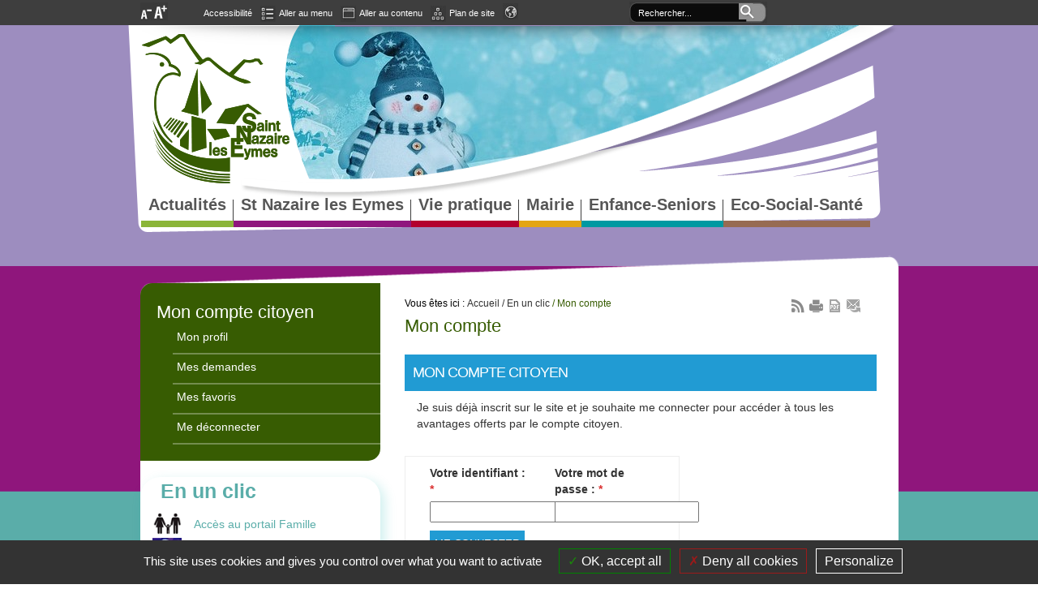

--- FILE ---
content_type: text/html; charset=UTF-8
request_url: https://www.saint-nazaire-les-eymes.fr/index.php/moncomptecitoyen/display?idpage=58
body_size: 16610
content:
<!DOCTYPE html PUBLIC "-//W3C//DTD XHTML 1.0 Transitional//EN" "http://www.w3.org/TR/xhtml1/DTD/xhtml1-transitional.dtd">
<html xmlns="http://www.w3.org/1999/xhtml">
<head>
<title>Mon compte</title>
<!-- Open graph meta Facebook Google+ -->
 <meta property="og:type" content="article" />
<meta property="og:url" content="http://www.saint-nazaire-les-eymes.fr/index.php/moncomptecitoyen/display?idpage=58" />
<meta property="og:title" content="Mon compte" />
<meta property="og:description" content="" />
<meta property="og:image" content="" />
<meta property="og:image:width" content="" />
<meta property="og:image:height" content="" />
<meta property="og:site_name" content="" /><meta charset="utf-8">
<meta name="description" content="" id="metadesc" />
<meta id="metakeywords" name="keywords" lang="fr" content="" />
<meta name="author" lang="fr" content="inexine" />
<meta name="Identifier-URL" content="www.saint-nazaire-les-eymes.fr" />
<meta name="robots" content="index,follow" />
<meta name="revisit" content="7 days" />
<!-- favicon-->
<link rel="apple-touch-icon" sizes="57x57" href="https://www.saint-nazaire-les-eymes.fr/images2/favicon/apple-icon-57x57.png?v=1769580026">
<link rel="apple-touch-icon" sizes="60x60" href="https://www.saint-nazaire-les-eymes.fr/images2/favicon/apple-icon-60x60.png?v=1769580026">
<link rel="apple-touch-icon" sizes="72x72" href="https://www.saint-nazaire-les-eymes.fr/images2/favicon/apple-icon-72x72.png?v=1769580026">
<link rel="apple-touch-icon" sizes="76x76" href="https://www.saint-nazaire-les-eymes.fr/images2/favicon/apple-icon-76x76.png?v=1769580026">
<link rel="apple-touch-icon" sizes="114x114" href="https://www.saint-nazaire-les-eymes.fr/images2/favicon/apple-icon-114x114.png?v=1769580026">
<link rel="apple-touch-icon" sizes="120x120" href="https://www.saint-nazaire-les-eymes.fr/images2/favicon/apple-icon-120x120.png?v=1769580026">
<link rel="apple-touch-icon" sizes="144x144" href="https://www.saint-nazaire-les-eymes.fr/images2/favicon/apple-icon-144x144.png?v=1769580026">
<link rel="apple-touch-icon" sizes="152x152" href="https://www.saint-nazaire-les-eymes.fr/images2/favicon/apple-icon-152x152.png?v=1769580026">
<link rel="apple-touch-icon" sizes="180x180" href="https://www.saint-nazaire-les-eymes.fr/images2/favicon/apple-icon-180x180.png">
<link rel="icon" type="image/png" sizes="192x192"  href="https://www.saint-nazaire-les-eymes.fr/images2/favicon/android-icon-192x192.png?v=1769580026">
<link rel="icon" type="image/png" sizes="96x96" href="https://www.saint-nazaire-les-eymes.fr/images2/favicon/favicon-96x96.png?v=1769580026">
<link rel="icon" type="image/png" sizes="32x32" href="https://www.saint-nazaire-les-eymes.fr/images2/favicon/favicon-32x32.png?v=1769580026">
<link rel="icon" type="image/png" sizes="16x16" href="https://www.saint-nazaire-les-eymes.fr/images2/favicon/favicon-16x16.png?v=1769580026">
<link rel="icon" type="image/ico" href="https://www.saint-nazaire-les-eymes.fr/images2/favicon/favicon.ico?v=1769580026" />
<link rel="icon" type="image/png" href="https://www.saint-nazaire-les-eymes.fr/images2/favicon/favicon.png?v=1769580026" />
<link rel="manifest" href="https://www.saint-nazaire-les-eymes.fr/images2/favicon/manifest.json"><meta name="viewport" content="width=device-width" />
<!--[if lt IE 9]>
  <div class="hateie" style='background: #ffffff none repeat scroll 0 0;border: 5px solid #ff0000;clear: both;font-size: 16px;height: 111px;margin-top: 10%;padding: 30px;position: absolute;text-align: center;z-index: 999999;'>
    Votre navigateur est périmé. Il contient des failles de sécurité et pourrait ne pas afficher certaines fonctionnalités des sites internet récents. <a target="_blank" href="http://browsehappy.com/">Découvrez comment mettre votre navigateur à jour</a>
  </div>
<![endif]--><!--[if IE 6]>

  <div style='border: 1px solid #F7941D; background: #FEEFDA; text-align: center; clear: both; height: 75px; position: relative;'>
    <div style='position: absolute; right: 3px; top: 3px; font-family: courier new; font-weight: bold;'><a href='#' onclick='javascript:this.parentNode.parentNode.style.display="none"; return false;'><img src='http://www.ie6nomore.com/files/theme/ie6nomore-cornerx.jpg' style='border: none;' alt='Close this notice'/></a></div>
    <div style='width: 640px; margin: 0 auto; text-align: left; padding: 0; overflow: hidden; color: black;'>
      <div style='width: 75px; float: left;'><img src='http://www.ie6nomore.com/files/theme/ie6nomore-warning.jpg' alt='Warning!'/></div>
      <div style='width: 275px; float: left; font-family: Arial, sans-serif;'>
        <div style='font-size: 14px; font-weight: bold; margin-top: 12px;'>Vous utilisez un navigateur d&eacute;pass&eacute; depuis pr&egrave;s de 8 ans!</div>
        <div style='font-size: 12px; margin-top: 6px; line-height: 12px;'>Pour une meilleure exp&eacute;rience web, prenez le temps de mettre votre navigateur &agrave; jour.</div>
      </div>
      <div style='width: 75px; float: left;'><a href='http://fr.www.mozilla.com/fr/' target='_blank'><img src='http://www.ie6nomore.com/files/theme/ie6nomore-firefox.jpg' style='border: none;' alt='Get Firefox 3.5'/></a></div>
      <div style='width: 75px; float: left;'><a href='http://www.microsoft.com/downloads/details.aspx?FamilyID=341c2ad5-8c3d-4347-8c03-08cdecd8852b&DisplayLang=fr' target='_blank'><img src='http://www.ie6nomore.com/files/theme/ie6nomore-ie8.jpg' style='border: none;' alt='Get Internet Explorer 8'/></a></div>
      <div style='width: 73px; float: left;'><a href='http://www.apple.com/fr/safari/download/' target='_blank'><img src='http://www.ie6nomore.com/files/theme/ie6nomore-safari.jpg' style='border: none;' alt='Get Safari 4'/></a></div>
      <div style='float: left;'><a href='http://www.google.com/chrome?hl=fr' target='_blank'><img src='http://www.ie6nomore.com/files/theme/ie6nomore-chrome.jpg' style='border: none;' alt='Get Google Chrome'/></a></div>
    </div>
  </div>
  
<![endif]-->

<!-- Bootstrap -->
<link href="https://www.saint-nazaire-les-eymes.fr/openinfoliveRessources/cssrd/bootstrap/bootstrap-3.3.6.min.css" rel="stylesheet">   
<link type="text/css" rel="stylesheet" href="https://www.saint-nazaire-les-eymes.fr/css/38431_9.css?t=1769580026" title="styles" />
<!-- Fontawesome-->
<link rel="stylesheet" href="https://use.fontawesome.com/releases/v5.1.1/css/all.css" integrity="sha384-O8whS3fhG2OnA5Kas0Y9l3cfpmYjapjI0E4theH4iuMD+pLhbf6JI0jIMfYcK3yZ" crossorigin="anonymous">
<!-- Commun-->
<link href="https://www.saint-nazaire-les-eymes.fr/openinfoliveRessources/cssrd/bootstrap/styles.css" rel="stylesheet">   

<link rel="stylesheet" href="https://www.saint-nazaire-les-eymes.fr/openinfoliveRessources/cssrd/jqueryuicss/jquery-ui-1.7.1.custom.css" type="text/css" />



			<link type="text/css" rel="stylesheet" href="https://www.saint-nazaire-les-eymes.fr/openinfoliveRessources/cssrd/bootstrap/moncomptecitoyen.css" />	
	
<link rel="stylesheet" href="https://www.saint-nazaire-les-eymes.fr/openinfoliveRessources/css/jqueryuicss/css/jquery-ui-1.7.1.custom.css" type="text/css" />
<link rel="stylesheet" href="https://www.saint-nazaire-les-eymes.fr/css/stnazaire_int.css?t=2310" type="text/css" />
<link rel="stylesheet" href="https://www.saint-nazaire-les-eymes.fr/css/menu.css?t=2310" type="text/css" />
<link rel="stylesheet" href="https://www.saint-nazaire-les-eymes.fr/css/commun.css?t=2310" type="text/css" />

 <script type="text/javascript">

var urlSite="https://www.saint-nazaire-les-eymes.fr/";
var urlResssourcesPartagees="https://www.saint-nazaire-les-eymes.fr/openinfoliveRessources/";
var effetcharge=false;
var usercode="";
//var urlSite="https://www.saint-nazaire-les-eymes.fr/";

</script>
<script type="text/javascript" src="https://www.saint-nazaire-les-eymes.fr/openinfoliveRessources/javascript/fonctions.js"></script>

<script type="text/javascript" src="https://www.saint-nazaire-les-eymes.fr/openinfoliveRessources/javascript/jquerybase/jquery-2.2.4.min.js?t=0419"></script>
<script type="text/javascript" src="https://www.saint-nazaire-les-eymes.fr/openinfoliveRessources/javascript/jquerybase/jquery-ui-1.12.1.min.js"></script>
<script type="text/javascript" src="https://www.saint-nazaire-les-eymes.fr/openinfoliveRessources/javascript/bootstrap/bootstrap.min.js"></script>

<script type="text/javascript" src="https://code.jquery.com/jquery-migrate-1.4.1.min.js?t=0419"></script>
<script type="text/javascript" src="https://www.saint-nazaire-les-eymes.fr/openinfoliveRessources/javascript/rd/mod_taille.js"></script>
<script type="text/javascript" src="https://www.saint-nazaire-les-eymes.fr/openinfoliveRessources/javascript/gabarits/jquery.metadata.js"></script>
<script type="text/javascript" src="https://www.saint-nazaire-les-eymes.fr/openinfoliveRessources/javascript/gabarits/encodebase64.js"></script>
<script type="text/javascript" src="https://www.saint-nazaire-les-eymes.fr/openinfoliveRessources/javascript/script_commun.js"></script>








<script type="text/javascript">
function loadmedia(){
		/*$('._media').media({mp3Player: 'https://www.saint-nazaire-les-eymes.fr/openinfoliveRessources/outils/player/mediaplayer.swf',params: { wmode: 'transparent', allowfullscreen: 'true'},attrs:     { allowfullscreen:  'true' }} );
			return false;*/
	}
	
$(document).ready(function() {	
			$('.generepdf').on("click", function(){							
			var c=$("#contenu_dyn > .wrap").find("script,noscript,style").remove().end().html();
			if (typeof(c)=='undefined'){				
				c=$("#contenu_dyn").find("script,noscript,style").remove().end().html();
			}

			
			var t='Mon-compte';				
				$.post(urlSite+"index.php/pagetopdf/prepare",
					{ contenu: c, titre: escape("") , css: 'css/38431_9.css', keyword : ''},
						function(data){					
							window.open('https://www.saint-nazaire-les-eymes.fr//index.php/pageToPDF/display/'+t+'.pdf');
							return false;
					}
				);
			});

			/*$('a').on("click", function(){
				var downloadpos=$(this).attr('href').indexOf('/download/');
				
				if (downloadpos>0){ 
					doc=$(this).attr('href').replace("https://www.saint-nazaire-les-eymes.fr/", "");					
					_gaq.push(['_trackPageview', doc]);
				}
			});	*/
});		
</script>






<!-- tarteaucitron -->



<script type="text/javascript" src="https://www.saint-nazaire-les-eymes.fr/openinfoliveRessources//javascript/gabarits/tarteaucitron/tarteaucitron.js?v=2"></script>

<script type="text/javascript">

  tarteaucitron.init({
   

     "privacyUrl": "", /* Privacy policy url */

    	  "hashtag": "#tarteaucitron", /* Open the panel with this hashtag */
    	  "cookieName": "tarteaucitron", /* Cookie name */
    
    	  "orientation": "bottom", /* Banner position (top - bottom) */
                           
    	  "showAlertSmall": false, /* Show the small banner on bottom right */
    	  "cookieslist": false, /* Show the cookie list */
                           
          "closePopup": false, /* Show a close X on the banner */

          "showIcon": false, /* Show cookie icon to manage cookies */
          "iconPosition": "BottomRight", /* BottomRight, BottomLeft, TopRight and TopLeft */

    	  "adblocker": false, /* Show a Warning if an adblocker is detected */
                           
          "DenyAllCta" : true, /* Show the deny all button */
          "AcceptAllCta" : true, /* Show the accept all button when highPrivacy on */
          "highPrivacy": true, /* HIGHLY RECOMMANDED Disable auto consent */
                           
    	  "handleBrowserDNTRequest": false, /* If Do Not Track == 1, disallow all */

    	  "removeCredit": false, /* Remove credit link */
    	  "moreInfoLink": true, /* Show more info link */

          "useExternalCss": false, /* If false, the tarteaucitron.css file will be loaded */
          "useExternalJs": false, /* If false, the tarteaucitron.js file will be loaded */

    	  //"cookieDomain": ".my-multisite-domaine.fr", /* Shared cookie for multisite */
                          
          "readmoreLink": "", /* Change the default readmore link */

          "mandatory": true, /* Show a message about mandatory cookies */
  });
</script>



<script type="text/javascript">
  //tarteaucitron.user.gajsUa = 'G-67VNGK18D0';
  //tarteaucitron.user.gajsMore = function () { /* add here your optionnal _ga.push() */ };
  tarteaucitron.user.gtagUa = 'G-67VNGK18D0';
  tarteaucitron.user.gtagMore = function () { /* add here your optionnal _ga.push() */ };
  

        
            (tarteaucitron.job = tarteaucitron.job || []).push('gtag');
(tarteaucitron.job = tarteaucitron.job || []).push('calameo');
(tarteaucitron.job = tarteaucitron.job || []).push('youtube');
(tarteaucitron.job = tarteaucitron.job || []).push('vimeo');    
  





</script>
<!-- END tarteaucitron -->


<!-- Matomo -->
<script type="text/javascript">
  var _paq = _paq || [];
  /* tracker methods like "setCustomDimension" should be called before "trackPageView" */
  _paq.push(['disableCookies']);
  _paq.push(['trackPageView']);
  _paq.push(['enableLinkTracking']);
  (function() {
    var u="https://matomo.inexine.net/";
    _paq.push(['setTrackerUrl', u+'piwik.php']);
    _paq.push(['setSiteId', '19']);
    var d=document, g=d.createElement('script'), s=d.getElementsByTagName('script')[0];
    g.type='text/javascript'; g.async=true; g.defer=true; g.src=u+'piwik.js'; s.parentNode.insertBefore(g,s);
  })();
</script>
<!-- End Matomo Code -->




	<script src="https://www.saint-nazaire-les-eymes.fr/js/script.js"></script>
<style type="text/css">

.derniereP,.pagecourante .pagectxt{
	color: #375c02 !important;	
}

</style>
<!--[if IE 7]>
	<link rel="stylesheet" href="https://www.saint-nazaire-les-eymes.fr/css/ie7.css" type="text/css" />
<![endif]-->

</head>
<body id="interne">
<form name="posturl" id="posturl" method="post" action="" style="display:none;">
<fieldset>
<label for="redirectionAffichageArticleUne"></label>
<input type="hidden" name="redirectionAffichageArticleUne" id="redirectionAffichageArticleUne" value="https://www.saint-nazaire-les-eymes.fr/index.php/DEFAULT_CLASS/affichePage" /> 
<label for="idpage"></label>
<input type="hidden" name="idpage" id="idpage" value="" />
<label for="idmetacontenu"></label>
<input type="hidden" name="idmetacontenu" id="idmetacontenu" value="" />
<label for="iddossiercontenu"></label>
<input type="hidden" name="iddossiercontenu" id="iddossiercontenu" value="" />
<label for="positioncontenu"></label>
<input type="hidden" name="positioncontenu" id="positioncontenu" value="" />
<label for="afficheMenuContextuel"></label>
<input type="hidden" name="afficheMenuContextuel" id="afficheMenuContextuel" value="" />
</fieldset>
</form>


<a name="haut"></a>
<div id="conteneur_interne">	
	<div id="menutop">
		<div class="container">	
			<div id="agrandir_reduire">
				<div class="bouton_plan" id="reduire"></div>				
				<div class="bouton_plan" id="agrandir"></div>
			</div>
						
	 
	
	 
 
<div class="acces_mg">

<div class="fond_haut_som">
    <div class="titre_som">
		<div class="haut_sommaire">   
        	    	</div>
	</div>
</div>
    
<div class="fond_som">
    <div class="haut_som"></div>
		<ul>
		<li style="display:none;"></li>
		

	 
        		
				
			<li><a class="accesNiv2" href="https://www.saint-nazaire-les-eymes.fr/index.php/Accessibilit%C3%A9?idpage=76&amp;afficheMenuContextuel=false"><span class="text_menuacces">Accessibilit&eacute;</span></a></li>

					

	 
        		
						<li><a class="accesNiv2" href="#menu"><img src="https://www.saint-nazaire-les-eymes.fr/image/pictos/menu.jpg" src="Aller au menu"/><span class="text_menuacces">Aller au menu</span></a></li>

					

	 
        		
						<li><a class="accesNiv2" href="#contenu"><img src="https://www.saint-nazaire-les-eymes.fr/image/pictos/contenu.jpg" src="Aller au contenu"/><span class="text_menuacces">Aller au contenu</span></a></li>

					

	 
        		
			 
			<li><a class="accesNiv2" href="https://www.saint-nazaire-les-eymes.fr/index.php/outils/plandesite/"><img src="https://www.saint-nazaire-les-eymes.fr/image/pictos/plan.jpg" src="Plan de site"/><span class="text_menuacces">Plan de site</span></a></li>	

					

	</ul>
    </div>
    <div class="bas_som"></div>
    
</div>	
		
			<div id="google_translate_element"></div>
			<script type="text/javascript">
			<!--/*--><![CDATA[//><!--
			
				
				function googleTranslateElementInit() {
					new google.translate.TranslateElement({
					pageLanguage: 'fr'
					}, 'google_translate_element');
				}
				
			
			//--><!]]>
			</script>
			<script src="//translate.google.com/translate_a/element.js?cb=googleTranslateElementInit" type="text/javascript"></script>
			<div class="hidden-sm hidden-xs"><div id="divrecherche" class="encart_mg_rech">
	<div class="rech_fond">
    	<form name="recherche" id="recherche" action="https://www.saint-nazaire-les-eymes.fr/index.php/recherche" method="post">
         <input type="hidden" value="page" id="targetpage" name="targetpage" />
          <input type="hidden" value="titre" id="targettitre" name="targettitre" />
           <input type="hidden" value="contenu" id="targetcontenu" name="targetcontenu" />
           <input type="hidden" value="tous" id="typerecherche" name="typerecherche" />
         <div class="input_txt">
		<input type="text" name="motcle" id="motcle" class="input_rechercher" value="Rechercher..." onfocus="if(this.value=='Rechercher...')this.value='';" onblur="if(this.value=='')this.value='Rechercher...'" size="17" />
         </div>
         <div class="input_btn">
        <input src="https://www.saint-nazaire-les-eymes.fr/images2/loupe.jpg " type="image" value="submit" align="middle" /> 
         </div>
        </form>
	</div>
</div></div>			
		</div>
	</div>
		<div class="container" id="bandeau">
			<a href="https://www.saint-nazaire-les-eymes.fr/" id='calque_logo' title="retour accueil"></a>
			<span id="bg_logo" style="background-color:#375c02"></span>
					
			<div id="img_bandeau">
				<img src="https://www.saint-nazaire-les-eymes.fr/image/stnazaire.jpg" alt="Ville de Saint Nazaire les Eymes" class="img-responsive"/>
			</div>
			<div id="masque_carou"></div>
		</div>	
		<div class="container" id="plandesite"><a name="menu"></a>	
			


<div id="navigation">
		
	  <nav class="navbar navbar-default col-md-12 col-sm-12 col-xs-12 no_padd">
	  	 <button type="button" class="navbar-toggle collapsed " data-toggle="collapse" data-target="#navigation_principale" aria-expanded="false">
        <span class="sr-only">Toggle navigation</span>
        <span class="icon-bar"></span>
        <span class="icon-bar"></span>
        <span class="icon-bar"></span>
      </button>
      	<a href="https://www.saint-nazaire-les-eymes.fr/" class="hidden-lg hidden-md visible-sm visible-xs" title="retour accueil" id="titre"><span>Saint Nazaire les Eymes</span></a>		

	  	 <div class="collapse navbar-collapse no_padd js-navbar-collapse" id="navigation_principale">
	  	 	<div id="zone_rech" class="hidden-lg visible-sm visible-xs">
			    	<form name="recherche"  action="https://www.saint-nazaire-les-eymes.fr/index.php/recherche" method="post">
        <input type="hidden" value="page"  name="targetpage_interne" />
        <input type="hidden" value="titre"  name="targettitre_interne" />
        <input type="hidden" value="tous" name="typerecherche" />
        <input type="hidden" value="contenu" name="targetcontenu_interne" />
          <div class="input-group">
            <div class="input_txt ">
              <input type="text" name="motcle"  class="input_rechercher form-control " placeholder="Rechercher"  />
            </div>
            <div class="input_btn input-group-addon">
              <input src="https://www.saint-nazaire-les-eymes.fr/images2/loupe.png " type="image"  alt="rechercher"  /> 
            </div>
          </div>
      </form>
	</div>	
			<ul class="nav navbar-nav ">











	

	 



	<li class="current   dropdown mega-dropdown"   data-color="#8bb539">
				<a href="#" class="current_rs dropdown-toggle" data-toggle="dropdown"><span class="text_niv1" >Actualit&eacute;s</span><span class="separation"></span></a>
		<span class="color" style="background-color:#8bb539" ></span>
		
				
			
					
				
		
   	       	<ul class="dropdown-menu mega-dropdown-menu row" style="background-color:#8bb539">
   	 <!--pas de sous niveau -->


	
	<li class="sf-menuniv2  dropdown">		
						<a href="https://www.saint-nazaire-les-eymes.fr/index.php/Information?idpage=10&amp;afficheMenuContextuel=true" class="a_menuniv2 "  >Information</a>
		       
	          		</li>			
		 

	
	<li class="sf-menuniv2  dropdown">		
						<a href="https://www.saint-nazaire-les-eymes.fr/index.php/Agenda?idpage=9&amp;afficheMenuContextuel=true" class="a_menuniv2 "  >Agenda</a>
		       
	          		</li>			
		 

	
	<li class="sf-menuniv2  dropdown">		
						<a href="https://www.saint-nazaire-les-eymes.fr/index.php/Arr%C3%AAt%C3%A9s-de-circulation-?idpage=11&amp;afficheMenuContextuel=true" class="a_menuniv2 "  >Arr&ecirc;t&eacute;s de circulation </a>
		       
	          		</li>			
		 

	
	<li class="sf-menuniv2  dropdown">		
						<a href="https://www.saint-nazaire-les-eymes.fr/index.php/Publications?idpage=12&amp;afficheMenuContextuel=true" class="a_menuniv2 "  >Publications</a>
		       
	          		</li>			
		 

	
	<li class="sf-menuniv2  dropdown">		
						<a href="https://www.saint-nazaire-les-eymes.fr/index.php/Projets-2020-2026-r%C3%A9alis%C3%A9s?idpage=309&amp;afficheMenuContextuel=true" class="a_menuniv2 "  >Projets 2020-2026 r&eacute;alis&eacute;s</a>
		       
	          		</li>			
		 

	
	<li class="sf-menuniv2  dropdown">		
						<a href="https://www.saint-nazaire-les-eymes.fr/index.php/Projets-en-cours?idpage=163&amp;afficheMenuContextuel=true" class="a_menuniv2 "  >Projets en cours</a>
		       
	          		</li>			
		 

	
	<li class="sf-menuniv2  dropdown">		
						<a href="https://www.saint-nazaire-les-eymes.fr/index.php/Offres-emploi?idpage=203&amp;afficheMenuContextuel=true" class="a_menuniv2 "  >Offres emploi</a>
		       
	   		
			</li>
       		</ul></li>
		 




	

	 



	<li class="current   dropdown mega-dropdown"   data-color="#8F167D">
				<a href="#" class="current_rs dropdown-toggle" data-toggle="dropdown"><span class="text_niv1" >St Nazaire les Eymes </span><span class="separation"></span></a>
		<span class="color" style="background-color:#8F167D" ></span>
		
				
			
					
				
		
   	       	<ul class="dropdown-menu mega-dropdown-menu row" style="background-color:#8F167D">
   	 <!--pas de sous niveau -->


	
	<li class="sf-menuniv2  dropdown">		
						<a href="https://www.saint-nazaire-les-eymes.fr/index.php/Mot-du-maire?idpage=13&amp;afficheMenuContextuel=true" class="a_menuniv2 "  >Mot du maire</a>
		       
	          		</li>			
		 

	
	<li class="sf-menuniv2  dropdown">		
						<a href="https://www.saint-nazaire-les-eymes.fr/index.php/Les-habitants?idpage=14&amp;afficheMenuContextuel=true" class="a_menuniv2 "  >Les habitants</a>
		       
	          		</li>			
		 

	
	<li class="sf-menuniv2  dropdown">		
						<a href="https://www.saint-nazaire-les-eymes.fr/index.php/Origine-du-nom-Saint-Nazaire-?idpage=15&amp;afficheMenuContextuel=true" class="a_menuniv2 "  >Origine du nom Saint Nazaire </a>
		       
	          		</li>			
		 

	
	<li class="sf-menuniv2  dropdown">		
						<a href="https://www.saint-nazaire-les-eymes.fr/index.php/Histoire-et-g%C3%A9ographie?idpage=16&amp;afficheMenuContextuel=true" class="a_menuniv2 "  >Histoire et g&eacute;ographie</a>
		       
	          		<ul class="dropdown-menu menuniv3_ul " style="background-color:#8F167D">
		 

<li class="sf-menuniv3 dropdown">
			
		<a  href="https://www.saint-nazaire-les-eymes.fr/index.php/Un-peu-d-histoire?idpage=17&amp;afficheMenuContextuel=true" class="a_menuniv3 "  >Un peu d&#039;histoire</a>
		       
				</li>
		 

<li class="sf-menuniv3 dropdown">
			
		<a  href="https://www.saint-nazaire-les-eymes.fr/index.php/Le-Manival-et-son-c%C3%B4ne-de-d%C3%A9jection?idpage=18&amp;afficheMenuContextuel=true" class="a_menuniv3 "  >Le Manival et son c&ocirc;ne de d&eacute;jection</a>
		       
				</li>
		 

<li class="sf-menuniv3 dropdown">
			
		<a  href="https://www.saint-nazaire-les-eymes.fr/index.php/La-for%C3%AAt-communale?idpage=296&amp;afficheMenuContextuel=true" class="a_menuniv3 "  >La for&ecirc;t communale</a>
		       
       						
				</li></ul></li>
		 

	
	<li class="sf-menuniv2  dropdown">		
						<a href="https://www.saint-nazaire-les-eymes.fr/index.php/Parcours-patrimoine-et-plan?idpage=220&amp;afficheMenuContextuel=true" class="a_menuniv2 "  >Parcours patrimoine et plan</a>
		       
	          		<ul class="dropdown-menu menuniv3_ul " style="background-color:#8F167D">
		 

<li class="sf-menuniv3 dropdown">
			
		<a  href="https://www.saint-nazaire-les-eymes.fr/index.php/Le-Village?idpage=221&amp;afficheMenuContextuel=true" class="a_menuniv3 "  >Le Village</a>
		       
				</li>
		 

<li class="sf-menuniv3 dropdown">
			
		<a  href="https://www.saint-nazaire-les-eymes.fr/index.php/Les-Drogeaux?idpage=224&amp;afficheMenuContextuel=true" class="a_menuniv3 "  >Les Drogeaux</a>
		       
				</li>
		 

<li class="sf-menuniv3 dropdown">
			
		<a  href="https://www.saint-nazaire-les-eymes.fr/index.php/La-petite-gare-la-caserne?idpage=229&amp;afficheMenuContextuel=true" class="a_menuniv3 "  >La petite gare - la caserne</a>
		       
				</li>
		 

<li class="sf-menuniv3 dropdown">
			
		<a  href="https://www.saint-nazaire-les-eymes.fr/index.php/Les-Eymes?idpage=250&amp;afficheMenuContextuel=true" class="a_menuniv3 "  >Les Eymes</a>
		       
				</li>
		 

<li class="sf-menuniv3 dropdown">
			
		<a  href="https://www.saint-nazaire-les-eymes.fr/index.php/Le-Piat?idpage=253&amp;afficheMenuContextuel=true" class="a_menuniv3 "  >Le Piat</a>
		       
				</li>
		 

<li class="sf-menuniv3 dropdown">
			
		<a  href="https://www.saint-nazaire-les-eymes.fr/index.php/La-Colline?idpage=254&amp;afficheMenuContextuel=true" class="a_menuniv3 "  >La Colline</a>
		       
       						
				</li></ul></li>
		 

	
	<li class="sf-menuniv2  dropdown">		
						<a href="https://www.saint-nazaire-les-eymes.fr/index.php/Notre-logo?idpage=19&amp;afficheMenuContextuel=true" class="a_menuniv2 "  >Notre logo</a>
		       
	          		</li>			
		 

	
	<li class="sf-menuniv2  dropdown">		
						<a href="https://www.saint-nazaire-les-eymes.fr/index.php/Les-Saint-Nazaire-de-France?idpage=20&amp;afficheMenuContextuel=true" class="a_menuniv2 "  >Les Saint Nazaire de France</a>
		       
	          		</li>			
		 

	
	<li class="sf-menuniv2  dropdown">		
						<a href="https://www.saint-nazaire-les-eymes.fr/index.php/Les-temps-forts-dans-l-ann%C3%A9e?idpage=21&amp;afficheMenuContextuel=true" class="a_menuniv2 "  >Les temps forts dans l&#039;ann&eacute;e</a>
		       
	   		
			</li>
       		</ul></li>
		 




	

	 



	<li class="current   dropdown mega-dropdown"   data-color="#b3002e">
				<a href="#" class="current_rs dropdown-toggle" data-toggle="dropdown"><span class="text_niv1" >Vie pratique</span><span class="separation"></span></a>
		<span class="color" style="background-color:#b3002e" ></span>
		
				
			
					
				
		
   	       	<ul class="dropdown-menu mega-dropdown-menu row" style="background-color:#b3002e">
   	 <!--pas de sous niveau -->


	
	<li class="sf-menuniv2  dropdown">		
						<a href="https://www.saint-nazaire-les-eymes.fr/index.php/Vous-arrivez-ou-quittez-la-commune?idpage=22&amp;afficheMenuContextuel=true" class="a_menuniv2 "  >Vous arrivez ou quittez la commune</a>
		       
	          		</li>			
		 

	
	<li class="sf-menuniv2  dropdown">		
						<a href="https://www.saint-nazaire-les-eymes.fr/index.php/Vos-d%C3%A9marches-administratives?idpage=84&amp;afficheMenuContextuel=true" class="a_menuniv2 "  >Vos d&eacute;marches administratives</a>
		       
	          		</li>			
		 

	
	<li class="sf-menuniv2  dropdown">		
						<a href="https://www.saint-nazaire-les-eymes.fr/index.php/Elections?idpage=313&amp;afficheMenuContextuel=true" class="a_menuniv2 "  >Elections</a>
		       
	          		</li>			
		 

	
	<li class="sf-menuniv2  dropdown">		
						<a href="https://www.saint-nazaire-les-eymes.fr/index.php/C%C3%A9l%C3%A9brations?idpage=131&amp;afficheMenuContextuel=true" class="a_menuniv2 "  >C&eacute;l&eacute;brations</a>
		       
	          		</li>			
		 

	
	<li class="sf-menuniv2  dropdown">		
						<a href="https://www.saint-nazaire-les-eymes.fr/index.php/Cimeti%C3%A8re?idpage=130&amp;afficheMenuContextuel=true" class="a_menuniv2 "  >Cimeti&egrave;re</a>
		       
	          		</li>			
		 

	
	<li class="sf-menuniv2  dropdown">		
						<a href="https://www.saint-nazaire-les-eymes.fr/index.php/Parc-des-Ecoutoux?idpage=246&amp;afficheMenuContextuel=true" class="a_menuniv2 "  >Parc des Ecoutoux</a>
		       
	          		</li>			
		 

	
	<li class="sf-menuniv2  dropdown">		
						<a href="https://www.saint-nazaire-les-eymes.fr/index.php/Equipements?idpage=24&amp;afficheMenuContextuel=true" class="a_menuniv2 "  >Equipements</a>
		       
	          		<ul class="dropdown-menu menuniv3_ul " style="background-color:#b3002e">
		 

<li class="sf-menuniv3 dropdown">
			
		<a  href="https://www.saint-nazaire-les-eymes.fr/index.php/Location-des-%C3%A9quipements-communaux?idpage=26&amp;afficheMenuContextuel=true" class="a_menuniv3 "  >Location des &eacute;quipements communaux</a>
		       
				</li>
		 

<li class="sf-menuniv3 dropdown">
			
		<a  href="https://www.saint-nazaire-les-eymes.fr/index.php/Equipements-d%C3%A9di%C3%A9s-aux-associations?idpage=27&amp;afficheMenuContextuel=true" class="a_menuniv3 "  >Equipements d&eacute;di&eacute;s aux associations</a>
		       
				</li>
		 

<li class="sf-menuniv3 dropdown">
			
		<a  href="https://www.saint-nazaire-les-eymes.fr/index.php/Autres-%C3%A9quipements?idpage=28&amp;afficheMenuContextuel=true" class="a_menuniv3 "  >Autres &eacute;quipements</a>
		       
       						
				</li></ul></li>
		 

	
	<li class="sf-menuniv2  dropdown">		
						<a href="https://www.saint-nazaire-les-eymes.fr/index.php/Eau-Assainissement?idpage=46&amp;afficheMenuContextuel=true" class="a_menuniv2 "  >Eau-Assainissement</a>
		       
	          		</li>			
		 

	
	<li class="sf-menuniv2  dropdown">		
						<a href="https://www.saint-nazaire-les-eymes.fr/index.php/Poubelles-D%C3%A9chets-V%C3%AAtements?idpage=29&amp;afficheMenuContextuel=true" class="a_menuniv2 "  >Poubelles - D&eacute;chets - V&ecirc;tements</a>
		       
	          		</li>			
		 

	
	<li class="sf-menuniv2  dropdown">		
						<a href="https://www.saint-nazaire-les-eymes.fr/index.php/D%C3%A9neigement?idpage=166&amp;afficheMenuContextuel=true" class="a_menuniv2 "  >D&eacute;neigement</a>
		       
	          		</li>			
		 

	
	<li class="sf-menuniv2  dropdown">		
						<a href="https://www.saint-nazaire-les-eymes.fr/index.php/Environnement?idpage=204&amp;afficheMenuContextuel=true" class="a_menuniv2 "  >Environnement</a>
		       
	          		<ul class="dropdown-menu menuniv3_ul " style="background-color:#b3002e">
		 

<li class="sf-menuniv3 dropdown">
			
		<a  href="https://www.saint-nazaire-les-eymes.fr/index.php/Alimentation?idpage=293&amp;afficheMenuContextuel=true" class="a_menuniv3 "  >Alimentation</a>
		       
				</li>
		 

<li class="sf-menuniv3 dropdown">
			
		<a  href="https://www.saint-nazaire-les-eymes.fr/index.php/Faune?idpage=206&amp;afficheMenuContextuel=true" class="a_menuniv3 "  >Faune</a>
		       
				</li>
		 

<li class="sf-menuniv3 dropdown">
			
		<a  href="https://www.saint-nazaire-les-eymes.fr/index.php/Flore?idpage=205&amp;afficheMenuContextuel=true" class="a_menuniv3 "  >Flore</a>
		       
				</li>
		 

<li class="sf-menuniv3 dropdown">
			
		<a  href="https://www.saint-nazaire-les-eymes.fr/index.php/Jardin?idpage=207&amp;afficheMenuContextuel=true" class="a_menuniv3 "  >Jardin</a>
		       
				</li>
		 

<li class="sf-menuniv3 dropdown">
			
		<a  href="https://www.saint-nazaire-les-eymes.fr/index.php/Energie?idpage=208&amp;afficheMenuContextuel=true" class="a_menuniv3 "  >Energie</a>
		       
       						
				</li></ul></li>
		 

	
	<li class="sf-menuniv2  dropdown">		
						<a href="https://www.saint-nazaire-les-eymes.fr/index.php/Transports?idpage=30&amp;afficheMenuContextuel=true" class="a_menuniv2 "  >Transports</a>
		       
	          		</li>			
		 

	
	<li class="sf-menuniv2  dropdown">		
						<a href="https://www.saint-nazaire-les-eymes.fr/index.php/Quelques-r%C3%A8gles-et-arr%C3%AAt%C3%A9s-%C3%A0-respecter?idpage=31&amp;afficheMenuContextuel=true" class="a_menuniv2 "  >Quelques r&egrave;gles et arr&ecirc;t&eacute;s &agrave; respecter</a>
		       
	          		</li>			
		 

	
	<li class="sf-menuniv2  dropdown">		
						<a href="https://www.saint-nazaire-les-eymes.fr/index.php/Risques-majeurs?idpage=310&amp;afficheMenuContextuel=true" class="a_menuniv2 "  >Risques majeurs</a>
		       
	          		</li>			
		 

	
	<li class="sf-menuniv2  dropdown">		
						<a href="https://www.saint-nazaire-les-eymes.fr/index.php/S%C3%A9curit%C3%A9?idpage=47&amp;afficheMenuContextuel=true" class="a_menuniv2 "  >S&eacute;curit&eacute;</a>
		       
	          		</li>			
		 

	
	<li class="sf-menuniv2  dropdown">		
						<a href="https://www.saint-nazaire-les-eymes.fr/index.php/Videoprotection?idpage=320&amp;afficheMenuContextuel=true" class="a_menuniv2 "  >Videoprotection</a>
		       
	          		</li>			
		 

	
	<li class="sf-menuniv2  dropdown">		
						<a href="https://www.saint-nazaire-les-eymes.fr/index.php/Modes-d-information?idpage=32&amp;afficheMenuContextuel=true" class="a_menuniv2 "  >Modes d&#039;information</a>
		       
	          		</li>			
		 

	
	<li class="sf-menuniv2  dropdown">		
						<a href="https://www.saint-nazaire-les-eymes.fr/index.php/Recensement?idpage=249&amp;afficheMenuContextuel=true" class="a_menuniv2 "  >Recensement</a>
		       
	   		
			</li>
       		</ul></li>
		 




	

	 



	<li class="current   dropdown mega-dropdown"   data-color="#E3A514">
				<a href="#" class="current_rs dropdown-toggle" data-toggle="dropdown"><span class="text_niv1" >Mairie</span><span class="separation"></span></a>
		<span class="color" style="background-color:#E3A514" ></span>
		
				
			
					
				
		
   	       	<ul class="dropdown-menu mega-dropdown-menu row" style="background-color:#E3A514">
   	 <!--pas de sous niveau -->


	
	<li class="sf-menuniv2  dropdown">		
						<a href="https://www.saint-nazaire-les-eymes.fr/index.php/Coordonn%C3%A9es-Horaires?idpage=33&amp;afficheMenuContextuel=true" class="a_menuniv2 "  >Coordonn&eacute;es - Horaires</a>
		       
	          		</li>			
		 

	
	<li class="sf-menuniv2  dropdown">		
						<a href="https://www.saint-nazaire-les-eymes.fr/index.php/Conseil-municipal?idpage=34&amp;afficheMenuContextuel=true" class="a_menuniv2 "  >Conseil municipal</a>
		       
	          		<ul class="dropdown-menu menuniv3_ul " style="background-color:#E3A514">
		 

<li class="sf-menuniv3 dropdown">
			
		<a  href="https://www.saint-nazaire-les-eymes.fr/index.php/Liste-des-%C3%A9lus?idpage=35&amp;afficheMenuContextuel=true" class="a_menuniv3 "  >Liste des &eacute;lus</a>
		       
				</li>
		 

<li class="sf-menuniv3 dropdown">
			
		<a  href="https://www.saint-nazaire-les-eymes.fr/index.php/Commissions-municipales?idpage=36&amp;afficheMenuContextuel=true" class="a_menuniv3 "  >Commissions municipales</a>
		       
				</li>
		 

<li class="sf-menuniv3 dropdown">
			
		<a  href="https://www.saint-nazaire-les-eymes.fr/index.php/Liste-des-d%C3%A9lib%C3%A9rations?idpage=311&amp;afficheMenuContextuel=true" class="a_menuniv3 "  >Liste des d&eacute;lib&eacute;rations</a>
		       
				</li>
		 

<li class="sf-menuniv3 dropdown">
			
		<a  href="https://www.saint-nazaire-les-eymes.fr/index.php/PV-des-conseils-municipaux-?idpage=38&amp;afficheMenuContextuel=true" class="a_menuniv3 "  >PV des conseils municipaux </a>
		       
       						
				</li></ul></li>
		 

	
	<li class="sf-menuniv2  dropdown">		
						<a href="https://www.saint-nazaire-les-eymes.fr/index.php/Permanences-en-mairie?idpage=39&amp;afficheMenuContextuel=true" class="a_menuniv2 "  >Permanences en mairie</a>
		       
	          		</li>			
		 

	
	<li class="sf-menuniv2  dropdown">		
						<a href="https://www.saint-nazaire-les-eymes.fr/index.php/Services-municipaux?idpage=40&amp;afficheMenuContextuel=true" class="a_menuniv2 "  >Services municipaux</a>
		       
	          		</li>			
		 

	
	<li class="sf-menuniv2  dropdown">		
						<a href="https://www.saint-nazaire-les-eymes.fr/index.php/La-commune-et-sa-vie-extra-municipale?idpage=48&amp;afficheMenuContextuel=true" class="a_menuniv2 "  >La commune et sa vie extra-municipale</a>
		       
	          		<ul class="dropdown-menu menuniv3_ul " style="background-color:#E3A514">
		 

<li class="sf-menuniv3 dropdown">
			
		<a  href="https://www.saint-nazaire-les-eymes.fr/index.php/Circonscriptions-%C3%A9lectorales?idpage=98&amp;afficheMenuContextuel=true" class="a_menuniv3 "  >Circonscriptions &eacute;lectorales</a>
		       
				</li>
		 

<li class="sf-menuniv3 dropdown">
			
		<a  href="https://www.saint-nazaire-les-eymes.fr/index.php/Communaut%C3%A9-de-communes-Le-Gr%C3%A9sivaudan?idpage=99&amp;afficheMenuContextuel=true" class="a_menuniv3 "  >Communaut&eacute; de communes Le Gr&eacute;sivaudan</a>
		       
				</li>
		 

<li class="sf-menuniv3 dropdown">
			
		<a  href="https://www.saint-nazaire-les-eymes.fr/index.php/Syndicats-intercommunaux?idpage=100&amp;afficheMenuContextuel=true" class="a_menuniv3 "  >Syndicats intercommunaux</a>
		       
       						
				</li></ul></li>
		 

	
	<li class="sf-menuniv2  dropdown">		
						<a href="https://www.saint-nazaire-les-eymes.fr/index.php/Finances?idpage=317&amp;afficheMenuContextuel=true" class="a_menuniv2 "  >Finances</a>
		       
	          		</li>			
		 

	
	<li class="sf-menuniv2  dropdown">		
						<a href="https://www.saint-nazaire-les-eymes.fr/index.php/Urbanisme?idpage=44&amp;afficheMenuContextuel=true" class="a_menuniv2 "  >Urbanisme</a>
		       
	          		<ul class="dropdown-menu menuniv3_ul " style="background-color:#E3A514">
		 

<li class="sf-menuniv3 dropdown">
			
		<a  href="https://www.saint-nazaire-les-eymes.fr/index.php/D%C3%A9p%C3%B4t-d%C3%A9mat%C3%A9rialis%C3%A9-d-une-autorisation-d-urbanisme?idpage=298&amp;afficheMenuContextuel=true" class="a_menuniv3 "  >D&eacute;p&ocirc;t d&eacute;mat&eacute;rialis&eacute; d&#039;une autorisation d&#039;urbanisme</a>
		       
				</li>
		 

<li class="sf-menuniv3 dropdown">
			
		<a  href="https://www.saint-nazaire-les-eymes.fr/index.php/Plan-Local-d-Urbanisme?idpage=89&amp;afficheMenuContextuel=true" class="a_menuniv3 "  >Plan Local d&#039;Urbanisme</a>
		       
				</li>
		 

<li class="sf-menuniv3 dropdown">
			
		<a  href="https://www.saint-nazaire-les-eymes.fr/index.php/PPR-Plan-de-Pr%C3%A9vention-des-Risques?idpage=94&amp;afficheMenuContextuel=true" class="a_menuniv3 "  >PPR - Plan de Pr&eacute;vention des Risques</a>
		       
				</li>
		 

<li class="sf-menuniv3 dropdown">
			
		<a  href="https://www.saint-nazaire-les-eymes.fr/index.php/PPRN-Plan-de-Pr%C3%A9vention-des-Risques-naturels-pr%C3%A9visibles?idpage=92&amp;afficheMenuContextuel=true" class="a_menuniv3 "  >PPRN-Plan de Pr&eacute;vention des Risques naturels pr&eacute;visibles</a>
		       
				</li>
		 

<li class="sf-menuniv3 dropdown">
			
		<a  href="https://www.saint-nazaire-les-eymes.fr/index.php/R%C3%A9vision-du-RLP?idpage=167&amp;afficheMenuContextuel=true" class="a_menuniv3 "  >R&eacute;vision du RLP</a>
		       
				</li>
		 

<li class="sf-menuniv3 dropdown">
			
		<a  href="https://www.saint-nazaire-les-eymes.fr/index.php/R%C3%A9vision-du-PLU?idpage=141&amp;afficheMenuContextuel=true" class="a_menuniv3 "  >R&eacute;vision du PLU</a>
		       
				</li>
		 

<li class="sf-menuniv3 dropdown">
			
		<a  href="https://www.saint-nazaire-les-eymes.fr/index.php/PLH?idpage=95&amp;afficheMenuContextuel=true" class="a_menuniv3 "  >PLH</a>
		       
				</li>
		 

<li class="sf-menuniv3 dropdown">
			
		<a  href="https://www.saint-nazaire-les-eymes.fr/index.php/Aides-et-Conseils?idpage=96&amp;afficheMenuContextuel=true" class="a_menuniv3 "  >Aides et Conseils</a>
		       
				</li>
		 

<li class="sf-menuniv3 dropdown">
			
		<a  href="https://www.saint-nazaire-les-eymes.fr/index.php/Demande-de-rendez-vous?idpage=88&amp;afficheMenuContextuel=true" class="a_menuniv3 "  >Demande de rendez-vous</a>
		       
				</li>
		 

<li class="sf-menuniv3 dropdown">
			
		<a  href="https://www.saint-nazaire-les-eymes.fr/index.php/Plan-de-pr%C3%A9vention-du-bruit?idpage=160&amp;afficheMenuContextuel=true" class="a_menuniv3 "  >Plan de pr&eacute;vention du bruit</a>
		       
       						
				</li></ul></li>
		 

	
	<li class="sf-menuniv2  dropdown">		
						<a href="https://www.saint-nazaire-les-eymes.fr/index.php/Police-municipale?idpage=42&amp;afficheMenuContextuel=true" class="a_menuniv2 "  >Police municipale</a>
		       
	          		</li>			
		 

	
	<li class="sf-menuniv2  dropdown">		
						<a href="https://www.saint-nazaire-les-eymes.fr/index.php/Agence-postale-communale?idpage=41&amp;afficheMenuContextuel=true" class="a_menuniv2 "  >Agence postale communale</a>
		       
	          		</li>			
		 

	
	<li class="sf-menuniv2  dropdown">		
						<a href="https://www.saint-nazaire-les-eymes.fr/index.php/Biblioth%C3%A8que-municipale?idpage=43&amp;afficheMenuContextuel=true" class="a_menuniv2 "  >Biblioth&egrave;que municipale</a>
		       
	   		
			</li>
       		</ul></li>
		 




	

	 



	<li class="current   dropdown mega-dropdown"   data-color="#0099A1">
				<a href="#" class="current_rs dropdown-toggle" data-toggle="dropdown"><span class="text_niv1" >Enfance-Seniors</span><span class="separation"></span></a>
		<span class="color" style="background-color:#0099A1" ></span>
		
				
			
					
				
		
   	       	<ul class="dropdown-menu mega-dropdown-menu row" style="background-color:#0099A1">
   	 <!--pas de sous niveau -->


	
	<li class="sf-menuniv2  dropdown">		
						<a href="https://www.saint-nazaire-les-eymes.fr/index.php/Petite-enfance?idpage=49&amp;afficheMenuContextuel=true" class="a_menuniv2 "  >Petite enfance</a>
		       
	          		<ul class="dropdown-menu menuniv3_ul " style="background-color:#0099A1">
		 

<li class="sf-menuniv3 dropdown">
			
		<a  href="https://www.saint-nazaire-les-eymes.fr/index.php/Structure-multi-accueil-les-Coccinelles?idpage=101&amp;afficheMenuContextuel=true" class="a_menuniv3 "  >Structure multi-accueil les Coccinelles</a>
		       
				</li>
		 

<li class="sf-menuniv3 dropdown">
			
		<a  href="https://www.saint-nazaire-les-eymes.fr/index.php/Assistantes-maternelles?idpage=102&amp;afficheMenuContextuel=true" class="a_menuniv3 "  >Assistantes maternelles</a>
		       
				</li>
		 

<li class="sf-menuniv3 dropdown">
			
		<a  href="https://www.saint-nazaire-les-eymes.fr/index.php/RPE-%C2%AB-Les-Gr%C3%A9si-m%C3%B4mes-%C2%BB?idpage=103&amp;afficheMenuContextuel=true" class="a_menuniv3 "  >RPE &laquo; Les Gr&eacute;si&#039;m&ocirc;mes &raquo;</a>
		       
				</li>
		 

<li class="sf-menuniv3 dropdown">
			
		<a  href="https://www.saint-nazaire-les-eymes.fr/index.php/Lieu-d-Accueil-Enfants-Parents?idpage=104&amp;afficheMenuContextuel=true" class="a_menuniv3 "  >Lieu d&#039;Accueil Enfants Parents</a>
		       
       						
				</li></ul></li>
		 

	
	<li class="sf-menuniv2  dropdown">		
						<a href="https://www.saint-nazaire-les-eymes.fr/index.php/Vie-scolaire?idpage=50&amp;afficheMenuContextuel=true" class="a_menuniv2 "  >Vie scolaire</a>
		       
	          		<ul class="dropdown-menu menuniv3_ul " style="background-color:#0099A1">
		 

<li class="sf-menuniv3 dropdown">
			
		<a  href="https://www.saint-nazaire-les-eymes.fr/index.php/Ecole-primaire-%28PS-CM2%29?idpage=321&amp;afficheMenuContextuel=true" class="a_menuniv3 "  >Ecole primaire (PS-CM2)</a>
		       
				</li>
		 

<li class="sf-menuniv3 dropdown">
			
		<a  href="https://www.saint-nazaire-les-eymes.fr/index.php/Service-minimum-d-accueil?idpage=109&amp;afficheMenuContextuel=true" class="a_menuniv3 "  >Service minimum d&#039;accueil</a>
		       
				</li>
		 

<li class="sf-menuniv3 dropdown">
			
		<a  href="https://www.saint-nazaire-les-eymes.fr/index.php/Association-des-parents-d-%C3%A9l%C3%A8ves?idpage=111&amp;afficheMenuContextuel=true" class="a_menuniv3 "  >Association des parents d&#039;&eacute;l&egrave;ves</a>
		       
				</li>
		 

<li class="sf-menuniv3 dropdown">
			
		<a  href="https://www.saint-nazaire-les-eymes.fr/index.php/Etablissements-scolaires-de-secteur?idpage=112&amp;afficheMenuContextuel=true" class="a_menuniv3 "  >Etablissements scolaires de secteur</a>
		       
       						
				</li></ul></li>
		 

	
	<li class="sf-menuniv2  dropdown">		
						<a href="https://www.saint-nazaire-les-eymes.fr/index.php/Accueil-de-loisirs?idpage=300&amp;afficheMenuContextuel=true" class="a_menuniv2 "  >Accueil de loisirs</a>
		       
	          		<ul class="dropdown-menu menuniv3_ul " style="background-color:#0099A1">
		 

<li class="sf-menuniv3 dropdown">
			
		<a  href="https://www.saint-nazaire-les-eymes.fr/index.php/P%C3%A9riscolaire?idpage=301&amp;afficheMenuContextuel=true" class="a_menuniv3 "  >P&eacute;riscolaire</a>
		       
				</li>
		 

<li class="sf-menuniv3 dropdown">
			
		<a  href="https://www.saint-nazaire-les-eymes.fr/index.php/Extrascolaire?idpage=302&amp;afficheMenuContextuel=true" class="a_menuniv3 "  >Extrascolaire</a>
		       
       						
				</li></ul></li>
		 

	
	<li class="sf-menuniv2  dropdown">		
						<a href="https://www.saint-nazaire-les-eymes.fr/index.php/Conseil-Municipal-Enfants?idpage=248&amp;afficheMenuContextuel=true" class="a_menuniv2 "  >Conseil Municipal Enfants</a>
		       
	          		</li>			
		 

	
	<li class="sf-menuniv2  dropdown">		
						<a href="https://www.saint-nazaire-les-eymes.fr/index.php/Espace-Jeunes?idpage=307&amp;afficheMenuContextuel=true" class="a_menuniv2 "  >Espace Jeunes</a>
		       
	          		</li>			
		 

	
	<li class="sf-menuniv2  dropdown">		
						<a href="https://www.saint-nazaire-les-eymes.fr/index.php/Adolescence?idpage=211&amp;afficheMenuContextuel=true" class="a_menuniv2 "  >Adolescence</a>
		       
	          		</li>			
		 

	
	<li class="sf-menuniv2  dropdown">		
						<a href="https://www.saint-nazaire-les-eymes.fr/index.php/S%C3%A9niors?idpage=51&amp;afficheMenuContextuel=true" class="a_menuniv2 "  >S&eacute;niors</a>
		       
	          		<ul class="dropdown-menu menuniv3_ul " style="background-color:#0099A1">
		 

<li class="sf-menuniv3 dropdown">
			
		<a  href="https://www.saint-nazaire-les-eymes.fr/index.php/Cin%C3%A9-Lundi?idpage=276&amp;afficheMenuContextuel=true" class="a_menuniv3 "  >Cin&eacute; Lundi</a>
		       
				</li>
		 

<li class="sf-menuniv3 dropdown">
			
		<a  href="https://www.saint-nazaire-les-eymes.fr/index.php/Portage-de-repas?idpage=114&amp;afficheMenuContextuel=true" class="a_menuniv3 "  >Portage de repas</a>
		       
				</li>
		 

<li class="sf-menuniv3 dropdown">
			
		<a  href="https://www.saint-nazaire-les-eymes.fr/index.php/Maisons-de-retraite-accueil-de-jour?idpage=116&amp;afficheMenuContextuel=true" class="a_menuniv3 "  >Maisons de retraite-accueil de jour</a>
		       
				</li>
		 

<li class="sf-menuniv3 dropdown">
			
		<a  href="https://www.saint-nazaire-les-eymes.fr/index.php/Aides?idpage=218&amp;afficheMenuContextuel=true" class="a_menuniv3 "  >Aides</a>
		       
				</li>
		 

<li class="sf-menuniv3 dropdown">
			
		<a  href="https://www.saint-nazaire-les-eymes.fr/index.php/Domicile-Inter-G%C3%A9n%C3%A9rations-Is%C3%A9rois?idpage=118&amp;afficheMenuContextuel=true" class="a_menuniv3 "  >Domicile Inter G&eacute;n&eacute;rations Is&eacute;rois</a>
		       
				</li>
		 

<li class="sf-menuniv3 dropdown">
			
		<a  href="https://www.saint-nazaire-les-eymes.fr/index.php/Allocation-Personnalis%C3%A9e-d-Autonomie?idpage=119&amp;afficheMenuContextuel=true" class="a_menuniv3 "  >Allocation Personnalis&eacute;e d&#039;Autonomie</a>
		       
								
				</li></ul></li></ul></li>
		 




	

	 



	<li class="current   dropdown mega-dropdown"   data-color="#976B52">
				<a href="#" class="current_rs dropdown-toggle" data-toggle="dropdown"><span class="text_niv1" >Eco-Social-Sant&eacute;</span><span class="separation"></span></a>
		<span class="color" style="background-color:#976B52" ></span>
		
				
			
					
				
		
   	       	<ul class="dropdown-menu mega-dropdown-menu row" style="background-color:#976B52">
   	 <!--pas de sous niveau -->


	
	<li class="sf-menuniv2  dropdown">		
						<a href="https://www.saint-nazaire-les-eymes.fr/index.php/Artisans%2C-entreprises%2C-emploi?idpage=53&amp;afficheMenuContextuel=true" class="a_menuniv2 "  >Artisans, entreprises, emploi</a>
		       
	          		<ul class="dropdown-menu menuniv3_ul " style="background-color:#976B52">
		 

<li class="sf-menuniv3 dropdown">
			
		<a  href="https://www.saint-nazaire-les-eymes.fr/index.php/Entreprises-et-artisans-sur-la-commune-?idpage=70&amp;afficheMenuContextuel=true" class="a_menuniv3 "  >Entreprises et artisans sur la commune </a>
		       
       						
				</li></ul></li>
		 

	
	<li class="sf-menuniv2  dropdown">		
						<a href="https://www.saint-nazaire-les-eymes.fr/index.php/Social?idpage=54&amp;afficheMenuContextuel=true" class="a_menuniv2 "  >Social</a>
		       
	          		<ul class="dropdown-menu menuniv3_ul " style="background-color:#976B52">
		 

<li class="sf-menuniv3 dropdown">
			
		<a  href="https://www.saint-nazaire-les-eymes.fr/index.php/Recherche-d-emploi?idpage=120&amp;afficheMenuContextuel=true" class="a_menuniv3 "  >Recherche d&#039;emploi</a>
		       
				</li>
		 

<li class="sf-menuniv3 dropdown">
			
		<a  href="https://www.saint-nazaire-les-eymes.fr/index.php/C.C.A.S.?idpage=121&amp;afficheMenuContextuel=true" class="a_menuniv3 "  >C.C.A.S.</a>
		       
				</li>
		 

<li class="sf-menuniv3 dropdown">
			
		<a  href="https://www.saint-nazaire-les-eymes.fr/index.php/Canicule?idpage=316&amp;afficheMenuContextuel=true" class="a_menuniv3 "  >Canicule</a>
		       
				</li>
		 

<li class="sf-menuniv3 dropdown">
			
		<a  href="https://www.saint-nazaire-les-eymes.fr/index.php/Aide-%C3%A0-domicile?idpage=122&amp;afficheMenuContextuel=true" class="a_menuniv3 "  >Aide &agrave; domicile</a>
		       
				</li>
		 

<li class="sf-menuniv3 dropdown">
			
		<a  href="https://www.saint-nazaire-les-eymes.fr/index.php/Logement-social?idpage=123&amp;afficheMenuContextuel=true" class="a_menuniv3 "  >Logement social</a>
		       
				</li>
		 

<li class="sf-menuniv3 dropdown">
			
		<a  href="https://www.saint-nazaire-les-eymes.fr/index.php/Assistante-sociale?idpage=124&amp;afficheMenuContextuel=true" class="a_menuniv3 "  >Assistante sociale</a>
		       
				</li>
		 

<li class="sf-menuniv3 dropdown">
			
		<a  href="https://www.saint-nazaire-les-eymes.fr/index.php/Conseill%C3%A8re-en-%C3%A9conomie-sociale-et-familiale?idpage=125&amp;afficheMenuContextuel=true" class="a_menuniv3 "  >Conseill&egrave;re en &eacute;conomie sociale et familiale</a>
		       
				</li>
		 

<li class="sf-menuniv3 dropdown">
			
		<a  href="https://www.saint-nazaire-les-eymes.fr/index.php/Avocat?idpage=126&amp;afficheMenuContextuel=true" class="a_menuniv3 "  >Avocat</a>
		       
				</li>
		 

<li class="sf-menuniv3 dropdown">
			
		<a  href="https://www.saint-nazaire-les-eymes.fr/index.php/Conciliateur%2C-D%C3%A9fenseur%2C-M%C3%A9diateur?idpage=127&amp;afficheMenuContextuel=true" class="a_menuniv3 "  >Conciliateur, D&eacute;fenseur, M&eacute;diateur</a>
		       
				</li>
		 

<li class="sf-menuniv3 dropdown">
			
		<a  href="https://www.saint-nazaire-les-eymes.fr/index.php/Portage-de-livres-%C3%A0-domicile?idpage=128&amp;afficheMenuContextuel=true" class="a_menuniv3 "  >Portage de livres &agrave; domicile</a>
		       
				</li>
		 

<li class="sf-menuniv3 dropdown">
			
		<a  href="https://www.saint-nazaire-les-eymes.fr/index.php/D%C3%A9marches-en-ligne?idpage=215&amp;afficheMenuContextuel=true" class="a_menuniv3 "  >D&eacute;marches en ligne</a>
		       
       						
				</li></ul></li>
		 

	
	<li class="sf-menuniv2  dropdown">		
						<a href="https://www.saint-nazaire-les-eymes.fr/index.php/Sant%C3%A9?idpage=55&amp;afficheMenuContextuel=true" class="a_menuniv2 "  >Sant&eacute;</a>
		       
	   					
				</li></ul></li>
				</ul>
				
		 
		</div>
	</nav>


</div>



		</div>
	</div>	
	<div class="container">
		<div id="colContainer">
		<div id="header_1"></div>
			<div id="conteneur_1">
				
					<div id="colG" class="col-md-4">				
							
							<div id="menucontextuel_">					
									 

	
					
	   
<div id="som" class="encart_mg" style="background-color:#375c02;">
	<div class="haut_som"></div>
	<div class="fond_haut_som">
		<div class="titre_som">
			
								<a class="accesNiv1" href="https://www.saint-nazaire-les-eymes.fr/index.php/Mon compte citoyen?idpage=&amp;afficheMenuContextuel=true">Mon compte citoyen</a>
				   
			  
		</div>
    </div>       
	<div class="fond_som">
	<ul>
	 

		<li class="li_accesPageCourante1 moncomptetest"><a class="accesPageCourante1" href="https://www.saint-nazaire-les-eymes.fr/index.php/moncomptecitoyen/monprofil">Mon profil</a></li>    
		 

		<li class="li_accesPageCourante1 moncomptetest"><a class="accesPageCourante1" href="https://www.saint-nazaire-les-eymes.fr/index.php/moncomptecitoyen/mesdemandes">Mes demandes</a></li>    
		 

		<li class="li_accesPageCourante1 moncomptetest"><a class="accesPageCourante1" href="https://www.saint-nazaire-les-eymes.fr/index.php/moncomptecitoyen/afficheMesRSS">Mes favoris</a></li>    
		 

		<li class="li_accesPageCourante1 moncomptetest"><a class="accesPageCourante1" href="https://www.saint-nazaire-les-eymes.fr/index.php/moncomptecitoyen/deconnexionCompte">Me d&eacute;connecter</a></li>    
		</ul>
    </div>
    <div class="bas_som"></div>
    
     
</div>																	
							</div>
												
												
						<div id="enunclic">
							
	 
	
	 
 
<div class="acces_mg">

<div class="fond_haut_som">
    <div class="titre_som">
		<div class="haut_sommaire">   
        	 
						<span class="accesNiv1">En un clic</span>			
			        	    	</div>
	</div>
</div>
    
<div class="fond_som">
    <div class="haut_som"></div><div class="close"></div>
		<ul>		
		

	 
        			
						<li class="li_1"><a class="accesNiv2" target="_blank" href="https://espacefamille.aiga.fr/index.html?dossier=11700096#connexion&162344"><img src="https://www.saint-nazaire-les-eymes.fr/image/pictos/famille.png" alt="Acc&egrave;s au portail Famille"/><span class="text_menuacces">Acc&egrave;s au portail Famille</span></a><span class="text_libellepage"></span></li>

					

	 
        			
				
			<li class="li_2"><a class="accesNiv2" href="https://www.saint-nazaire-les-eymes.fr/index.php/D%C3%A9mat%C3%A9rialisation-urba?idpage=299&amp;afficheMenuContextuel=true"><img src="https://www.saint-nazaire-les-eymes.fr/image/pictos/dmat-mini.jpg" alt="D&eacute;mat&eacute;rialisation urba"/><span class="text_menuacces">D&eacute;mat&eacute;rialisation urba</span></a><span class="text_libellepage"></span></li>

					

	 
        			
				
			<li class="li_3"><a class="accesNiv2" href="https://www.saint-nazaire-les-eymes.fr/index.php/Vie-Associative?idpage=59&amp;afficheMenuContextuel=true"><img src="https://www.saint-nazaire-les-eymes.fr/image/pictos/vieassoc.jpg" alt="Vie Associative"/><span class="text_menuacces">Vie Associative</span></a><span class="text_libellepage"></span></li>

					

	 
        			
				
			<li class="li_4"><a class="accesNiv2" href="https://www.saint-nazaire-les-eymes.fr/index.php/Communaut%C3%A9-de-Communes-Le-Gr%C3%A9sivaudan?idpage=79&amp;afficheMenuContextuel=true"><img src="https://www.saint-nazaire-les-eymes.fr/image/pictos/ccgresivaudan.jpg" alt="Communaut&eacute; de Communes Le Gr&eacute;sivaudan"/><span class="text_menuacces">Communaut&eacute; de Communes Le Gr&eacute;sivaudan</span></a><span class="text_libellepage"></span></li>

					

	 
        			
				
			<li class="li_5"><a class="accesNiv2" href="https://www.saint-nazaire-les-eymes.fr/index.php/D%C3%A9marches-en-ligne?idpage=57&amp;afficheMenuContextuel=true"><img src="https://www.saint-nazaire-les-eymes.fr/image/pictos/demarches.jpg" alt="D&eacute;marches en ligne"/><span class="text_menuacces">D&eacute;marches en ligne</span></a><span class="text_libellepage"></span></li>

					

	 
        			
				
			<li class="li_6"><a class="accesNiv2" href="https://www.saint-nazaire-les-eymes.fr/index.php/R%C3%A9pertoire-des-informations-publiques?idpage=318&amp;afficheMenuContextuel=true"><img src="https://www.saint-nazaire-les-eymes.fr/image/pictos/rip-mini.png" alt="R&eacute;pertoire des informations publiques"/><span class="text_menuacces">R&eacute;pertoire des informations publiques</span></a><span class="text_libellepage"></span></li>

					

	 
        			
				
			<li class="li_7"><a class="accesNiv2" href="https://www.saint-nazaire-les-eymes.fr/index.php/A-chaque-probl%C3%A8me%2C-son-num%C3%A9ro-%21-?idpage=56&amp;afficheMenuContextuel=true"><img src="https://www.saint-nazaire-les-eymes.fr/image/pictos/numero.jpg" alt="A chaque probl&egrave;me, son num&eacute;ro ! "/><span class="text_menuacces">A chaque probl&egrave;me, son num&eacute;ro ! </span></a><span class="text_libellepage"></span></li>

					

	 
        			
				
			<li class="li_8"><a class="accesNiv2" href="https://www.saint-nazaire-les-eymes.fr/index.php/Num%C3%A9ros-utiles?idpage=154&amp;afficheMenuContextuel=true"><img src="https://www.saint-nazaire-les-eymes.fr/image/pictos/numeros-utiles.jpg" alt="Num&eacute;ros utiles"/><span class="text_menuacces">Num&eacute;ros utiles</span></a><span class="text_libellepage"></span></li>

					

	 
        			
			 
			<li class="li_9"><a class="accesPageCourante2" href="https://www.saint-nazaire-les-eymes.fr/index.php/moncomptecitoyen/display?idpage=58"><img src="https://www.saint-nazaire-les-eymes.fr/image/pictos/moncompte.jpg" alt="Mon compte"/><span class="text_menuacces">Mon compte</span></a><span class="text_libellepage"></span></li>	

					

	 
        			
				
			<li class="li_10"><a class="accesNiv2" href="https://www.saint-nazaire-les-eymes.fr/index.php/default?idpage=63&amp;afficheMenuContextuel=true"><img src="https://www.saint-nazaire-les-eymes.fr/image/pictos/map.gif" alt="Plan de ville"/><span class="text_menuacces">Plan de ville</span></a><span class="text_libellepage"></span></li>

					

	</ul>
    </div>
    <div class="bas_som"></div>
    
</div>
	
						</div>
						
						
					</div>
					<div id="colC" class="col-md-8 "><a name="contenu"></a>
						<div id="outils_">
	<div id="filnavigation">
				<span id="vousetes">Vous &ecirc;tes ici :&nbsp;</span>
	<a class="fil accueil" href="https://www.saint-nazaire-les-eymes.fr/">Accueil</a>
						 
					<a class="fil" href="#">&nbsp;/&nbsp;En un clic</a>
													 
					<a class="fil derniereP" href="javascript:appelPage('https://www.saint-nazaire-les-eymes.fr/index.php/Mon-compte', '58', '', '','', 'true');">&nbsp;/&nbsp;Mon compte</a>
									<input type="hidden" name="urldirecte" value="https://www.saint-nazaire-les-eymes.fr/index.php/Mon-compte?idpage=58&amp;idmetacontenu=" />
	</div>	
	<div id="outils">			
		<div id="barreoutils_">
			<a class="bouton_plan" href="https://www.saint-nazaire-les-eymes.fr/index.php/outils/rss?nompage=&amp;idpage=58&amp;idmetacontenu=&amp;mode=article"><img id='pictorss' src="https://www.saint-nazaire-les-eymes.fr/images2/barreoutils/rss.png" title="G&eacute;n&eacute;rer un fil RSS pour cette page" alt="G&acute;n&eacute;rer un fil RSS pour cette page" /></a>
			<a class="bouton_plan" href="https://www.saint-nazaire-les-eymes.fr/index.php/Outils/imprimer?idpage=58&amp;idmetacontenu=" target="_blank"><img id='imprimer' src="https://www.saint-nazaire-les-eymes.fr/images2/barreoutils/imprimer2.png" title="Imprimer cette page" alt="Imprimer cette page" /></a>		
			<img class="generepdf" style="cursor:pointer;" src="https://www.saint-nazaire-les-eymes.fr/images2/barreoutils/pdf.png" id="pdf" title="G&eacute;n&eacute;rer un PDF cette page" alt="" />
			<a class="bouton_plan a2a_dd" href="http://www.addtoany.com/share_save"><img src="https://www.saint-nazaire-les-eymes.fr/images2/barreoutils/share.png" alt="Partager" /></a><script type="text/javascript" src="http://static.addtoany.com/menu/page.js"></script>								
			
				</div>
	</div>
</div>
 <div class="pagecourante"><div class='pagectxt'>Mon compte</div></div>						
						<div id="contenu_dyn">						
													
								
	<div class="wrap">
   		              
	 	
    

		
<div class="colcontenu"  id="A1">
  <div id="encart_haut_contenu_A1" class="encart_haut_contenu">&nbsp;</div>
	<div id="encart_fond_contenu_A1" class="encart_fond_contenu">

       
		

				
   				<!--Gabarit : moncomptecitoyen/incformconnexioncompte.tpl-->
        		
			

<script type="text/javascript" language="JavaScript">

	
		
			$("head").append("<link type='text/css' rel='stylesheet' href='https://www.saint-nazaire-les-eymes.fr/openinfoliveRessources/cssrd/bootstrap/moncomptecitoyen.css' title='styles'>");
			
$(document).ready(function()
	{
	$(".input_connex").keydown( 
		function() { 
			$("#connexionstatus").empty();
		} 
	);
	
	$("#lienmdpoublie").click(function(){				
				$(".introdejainscrit").hide('blind');
				$(".formconnexion").hide('blind');
				$(".formcreationcompte").hide('blind');				
				$("#formou").hide('blind');				
				$(".formmdpoublie").show('blind');				
		});
	$("#lienconnexionok").click(function(){	
				$(".introdejainscrit").show('blind');
				$(".formconnexion").show('blind');	
				$(".formmdpoublie").hide('blind');				
		});
	
	$("#liennouveaucompteok").click(function(){	
				$(".introdejainscrit").hide('blind');
				$(".formconnexion").hide('blind');	
				$(".formmdpoublie").hide('blind');
				$(".formcreationcompte").hide('blind');				
				$("#formou").hide('blind');	
				$(".formcreationcompte").show('blind');				
		});
		
		
	

});



function connect(){
	if ($("#codeutilisateur").val()==""){
		$("#connexionstatus").html("Le champ identifiant est obligatoire");
		$("#codeutilisateur")[0].focus();
	}else if ($("#motdepasse").val()==""){
		$("#connexionstatus").html("Le champ Mot de Passe est obligatoire");
		$("#motdepasse")[0].focus();
	}
			
	else{
		$("#botprotect2" ).val($( "#botprotect1" ).val());
		if ($("#botprotect3" ).val()!==''){
			$("#connexionstatus").html("Une erreur est survenue");
		}
	
	
		var url=''
				url='https://www.saint-nazaire-les-eymes.fr/index.php/moncomptecitoyen/connexionCompte';
		
		
		$.ajax({
			type: "POST",
			async:false,
			url: url,
			data: 'codeutilisateur='+$("#codeutilisateur").val()+'&motdepasse='+$("#motdepasse").val()+'&botprotect1='+$("#botprotect1").val()+'&botprotect2='+$("#botprotect2").val()+'&botprotect3='+$("#botprotect3").val(),
			success: function(msg){
					aResponse=msg.split("|");					
					if (aResponse[0]=='0'){ 
						$("#connexionstatus").html(aResponse[1]);
					}
					else if(aResponse[0]=='1'){
						
						window.location=aResponse[1];
						
					}
   			},					
			error: function(e,msg){
				$("#connexionstatus").html(msg);				
			}
		});


	}
}

function creation(){
	if ($("#newcodeutilisateur").val()==""){
		$("#creationstatus").html("Le champ identifiant est obligatoire");
		$("#newcodeutilisateur")[0].focus();
	}else if ($("#newmotdepasse").val()==""){
		$("#creationstatus").html("Le champ Mot de Passe est obligatoire");
		$("#newmotdepasse")[0].focus();	
	}else if ($("#newemail").val()==""){
		$("#creationstatus").html("Le champ email est obligatoire");
		$("#newemail")[0].focus();
	}
	else{
		var url='https://www.saint-nazaire-les-eymes.fr/index.php/moncomptecitoyen/creationCompte';
		$.ajax({
			type: "POST",
			async:false,
			url: url,
			data: 'codeutilisateur='+$("#newcodeutilisateur").val()+'&motdepasse='+$("#newmotdepasse").val()+'&email='+$("#newemail").val(),
			success: function(msg){									
					aResponse=msg.split("|");					
					if (aResponse[0]!=='1'){ 
						$("#connexionstatus").html(aResponse[1]);
					}
					if(aResponse[0]=='1'){
						window.location=aResponse[1];
					}
   			},					
			error: function(e,msg){
				$("#creationstatus").html(msg);				
			}
		});


	}
}


function gocreation(){
	window.location='https://www.saint-nazaire-les-eymes.fr/index.php/moncomptecitoyen/creation';
}

function mdpoublie(forcecompte){
		var paramcompte='';
		if (typeof forcecompte !== "undefined" || forcecompte !== null) { 
			paramcompte='&forcecompte='+forcecompte;
		}
		var email=$('.formmdpoublie #email').val();	
		$('#msgmdp').empty();						
		
		if (email!==''){	
			$("#botprotect2" ).val($( "#botprotect1" ).val());
			if ($("#botprotect3" ).val()!==''){
				$("#connexionstatus").html("Une erreur est survenue");
			}
			

			$.ajax({
				type: "POST",
				url: "../moncomptecitoyen/demandeReinitialisation",
				data: "email="+email+paramcompte+'&botprotect1='+$("#botprotect1").val()+'&botprotect2='+$("#botprotect2").val()+'&botprotect3='+$("#botprotect3").val(),
				success: function(msg){
					aResponse=msg.split("|");
					if (aResponse[0]=='1'){
						$(".formmdpoublie1").hide();
						$("#msgmdp").html(aResponse[1]);
					}else if (aResponse[0]=='2'){
						$("#msgmdp").html(aResponse[1]);
					}else{
						$("#msgmdp").html(aResponse[1]);
					}

				}
			});					
			
		}else{
			$("#msgmdp").html("Le champ adresse électronique est obligatoire.")
			
		}

			
	
	}


</script>

<div class="colcontenu">
<div class="monidentite connexion">
	<div class="cptentete">			
		MON COMPTE CITOYEN	</div>
					
	
	<div id="container">
					<div class="introdejainscrit">Je suis d&eacute;j&agrave; inscrit sur le site et je souhaite me connecter pour acc&eacute;der &agrave; tous les avantages offerts par le compte citoyen.</div>
					<div id="formconnexion" class="col-md-7">
			
			
			<form class="modifform formconnexion" action="javascript:connect();" method="post">
				<div class="rows" style="display:none;">
						<input class="botprotect" id="botprotect1" name="botprotect1" value="inexine"/>
						<input class="botprotect" id="botprotect2" name="botprotect2" value=""/>
						<input class="botprotect" id="botprotect3" name="botprotect3" value=""/>
					</div>	
				
					<div class="col-sm-6">
						<label for="codeutilisateur" class="required center-block" >Votre identifiant : </label>					
						<input class="input_connex" id="codeutilisateur" name="codeutilisateur" class="required" />
					</div>
					<div class="col-sm-6">
					<label for="motdepasse" class="required center-block" >Votre mot de passe : </label>					
						<input type="password" class="input_connex" id="motdepasse" name="motdepasse" class="required" />
					</div>
					<div class="col-md-6">
						<input type="button" onclick="connect();"  class="boutonsconnexion" id="boutonconnecter" value="Me connecter" />
					</div>				
			</form>
			<div class="clearfix"></div>
			
						<div id="lienmdpoublie">Vous avez oubli&eacute; votre mot de passe ? <span class="clichere">Cliquez ici</span></div>
						
		<div id="connexionstatus"></div>
		</div>
		<div class="clearfix"></div>
		<hr>
				
		<div id="autreboutons" class="formcreationcompte col-md-12 ">
			
			<div class="intropasinscrit">Je ne suis pas encore inscrit sur le site et je souhaite me cr&eacute;er un compte pour acc&eacute;der &agrave; tous les avantages offerts par l'espace citoyen.</div>
			<div id="autreboutons2">
				<input type="button" onclick="gocreation();" id="boutoncreer" class="boutonsconnexion" value="Cr&eacute;er un compte"><br />				
			</div>
						
			
		</div>
				<form style="display:none;" class="modifform formmdpoublie" action="javascript:mdpoublie();" method="post">
		<div class="rows" style="display:none;">
						<input class="botprotect" id="botprotect1" name="botprotect1" value="inexine"/>
						<input class="botprotect" id="botprotect2" name="botprotect2" value=""/>
						<input class="botprotect" id="botprotect3" name="botprotect3" value=""/>
					</div>	
					<div class="formmdpoublie1">
					<div class="rows">
					Veuillez renseigner l'adresse &eacute;lectronique que vous avez fournie lors de la cr&eacute;ation de votre compte. Vous recevrez alors un courriel qui vous permettra de r&eacute;initialiser votre mot de passe.<br />
					</div>
					<div class="rows">
						<label for="mailu" class="required">Votre adresse &eacute;lectronique : </label>
						<input class="input_connex" id="email" name="email" />
					</div>					
					<div class="rows">
					<input type="button" onclick="mdpoublie();"  class="boutonsconnexion" id="boutonconnecter" value="Envoyer" />
					</div>
						</div>
					<div id="msgmdp"></div>
					<div class="moreopt">
					<div id="lienconnexionok" class="formmdpoublie1">Vous souhaitez vous connecter avec votre identifiant et mot de passe ? <span class="clichere">Cliquez ici</span></div>
					<div id="liennouveaucompteok" class="formmdpoublie1">Vous souhaitez cr&eacute;er un compte ? <span class="clichere">Cliquez ici</span></div>
					</div>
			</form>
	</div>
</div>
</div>		   	</div>
    <div id="encart_pied_contenu_A1" class="encart_pied_contenu">&nbsp;</div>     
    </div>

</div>

						</div>
					</div>
				
			</div>
			<div id="footer_1">
				<div id="logo_bas"></div>
				<div id="menu_footer">
					<script type="text/javascript">
<!--/*--><![CDATA[//><!--

	 $('a.scrollToTop ').live('click', function(event){
	   event.preventDefault();
	   $('html,body').animate({scrollTop: 0}, 'slow');
	 });

//--><!]]>
</script>
							
			<a href="javascript:appelPage('https://www.saint-nazaire-les-eymes.fr/index.php/Coordonn%C3%A9es','64', '', '', '', 'false')">Coordonn&eacute;es</a>
								
			<a href="javascript:appelPage('https://www.saint-nazaire-les-eymes.fr/index.php/March%C3%A9s-publics','65', '', '', '', 'false')">March&eacute;s publics</a>
								
			<a href="javascript:appelPage('https://www.saint-nazaire-les-eymes.fr/index.php/Mentions-l%C3%A9gales','67', '', '', '', 'false')">Mentions l&eacute;gales</a>
								
			<a href="javascript:appelPage('https://www.saint-nazaire-les-eymes.fr/index.php/Nous-contacter','68', '', '', '', 'false')">Nous contacter</a>
								
			<a href="javascript:appelPage('https://www.saint-nazaire-les-eymes.fr/index.php/portails%2Fformulaireextranet','170', '', '', '', 'false')">Acc&egrave;s extranet</a>
				
<a href="#haut" class="scrollToTop">Haut de page</a>				</div>			
		</div>
		</div>		
	</div>
</div>
<div id="footer">
	<div class="container">
		
		
<div class="menuglobal center" >
																																																																																																																																											
<ul class="sf-menubas">







	 

	
		
	<li class="current niv1_1  coldebut" style="width:16.666666667%;">
	
		        <div class="current_div"><a style="cursor:default" href="#" class="a_menuniv1" >Actualit&eacute;s</a><span class="s_couleur" style="background-color:#8bb539;"></span></div>
        					<ul class="menuniv2_ul"><li class="hautsf-menuniv2"></li>
		
	<li class="sf-menuniv2" >
				<a  href="https://www.saint-nazaire-les-eymes.fr/index.php/Information?idpage=10&amp;afficheMenuContextuel=true" class="a_menuniv2">Information</a>	
				       		</li>			
		 

	<li class="sf-menuniv2" >
				<a  href="https://www.saint-nazaire-les-eymes.fr/index.php/Agenda?idpage=9&amp;afficheMenuContextuel=true" class="a_menuniv2">Agenda</a>	
				       		</li>			
		 

	<li class="sf-menuniv2" >
				<a  href="https://www.saint-nazaire-les-eymes.fr/index.php/Arr%C3%AAt%C3%A9s-de-circulation-?idpage=11&amp;afficheMenuContextuel=true" class="a_menuniv2">Arr&ecirc;t&eacute;s de circulation </a>	
				       		</li>			
		 

	<li class="sf-menuniv2" >
				<a  href="https://www.saint-nazaire-les-eymes.fr/index.php/Publications?idpage=12&amp;afficheMenuContextuel=true" class="a_menuniv2">Publications</a>	
				       		</li>			
		 

	<li class="sf-menuniv2" >
				<a  href="https://www.saint-nazaire-les-eymes.fr/index.php/Projets-2020-2026-r%C3%A9alis%C3%A9s?idpage=309&amp;afficheMenuContextuel=true" class="a_menuniv2">Projets 2020-2026 r&eacute;alis&eacute;s</a>	
				       		</li>			
		 

	<li class="sf-menuniv2" >
				<a  href="https://www.saint-nazaire-les-eymes.fr/index.php/Projets-en-cours?idpage=163&amp;afficheMenuContextuel=true" class="a_menuniv2">Projets en cours</a>	
				       		</li>			
		 

	<li class="sf-menuniv2" >
				<a  href="https://www.saint-nazaire-les-eymes.fr/index.php/Offres-emploi?idpage=203&amp;afficheMenuContextuel=true" class="a_menuniv2">Offres emploi</a>	
				       	
			</li><li class="bassf-menuniv2"></li>
       		</ul></li>
		 


	 

	
		
	<li class="current niv1_2  " style="width:16.666666667%;">
	
		        <div class="current_div"><a style="cursor:default" href="#" class="a_menuniv1" >St Nazaire les Eymes </a><span class="s_couleur" style="background-color:#8F167D;"></span></div>
        					<ul class="menuniv2_ul"><li class="hautsf-menuniv2"></li>
		
	<li class="sf-menuniv2" >
				<a  href="https://www.saint-nazaire-les-eymes.fr/index.php/Mot-du-maire?idpage=13&amp;afficheMenuContextuel=true" class="a_menuniv2">Mot du maire</a>	
				       		</li>			
		 

	<li class="sf-menuniv2" >
				<a  href="https://www.saint-nazaire-les-eymes.fr/index.php/Les-habitants?idpage=14&amp;afficheMenuContextuel=true" class="a_menuniv2">Les habitants</a>	
				       		</li>			
		 

	<li class="sf-menuniv2" >
				<a  href="https://www.saint-nazaire-les-eymes.fr/index.php/Origine-du-nom-Saint-Nazaire-?idpage=15&amp;afficheMenuContextuel=true" class="a_menuniv2">Origine du nom Saint Nazaire </a>	
				       		</li>			
		 

	<li class="sf-menuniv2" >
				<a  href="https://www.saint-nazaire-les-eymes.fr/index.php/Histoire-et-g%C3%A9ographie?idpage=16&amp;afficheMenuContextuel=true" class="a_menuniv2">Histoire et g&eacute;ographie</a>	
				       		<ul class="menuniv3_ul"><li class="hautsf-menuniv3"></li>
		 

		<li class="sf-menuniv3">
				<a href="https://www.saint-nazaire-les-eymes.fr/index.php/Un-peu-d-histoire?idpage=17&amp;afficheMenuContextuel=true" class="a_menuniv3">Un peu d&#039;histoire</a>		
				
						</li>
		 

		<li class="sf-menuniv3">
				<a href="https://www.saint-nazaire-les-eymes.fr/index.php/Le-Manival-et-son-c%C3%B4ne-de-d%C3%A9jection?idpage=18&amp;afficheMenuContextuel=true" class="a_menuniv3">Le Manival et son c&ocirc;ne de d&eacute;jection</a>		
				
						</li>
		 

		<li class="sf-menuniv3">
				<a href="https://www.saint-nazaire-les-eymes.fr/index.php/La-for%C3%AAt-communale?idpage=296&amp;afficheMenuContextuel=true" class="a_menuniv3">La for&ecirc;t communale</a>		
				
		       						
				</li></ul></li>
		 

	<li class="sf-menuniv2" >
				<a  href="https://www.saint-nazaire-les-eymes.fr/index.php/Parcours-patrimoine-et-plan?idpage=220&amp;afficheMenuContextuel=true" class="a_menuniv2">Parcours patrimoine et plan</a>	
				       		<ul class="menuniv3_ul"><li class="hautsf-menuniv3"></li>
		 

		<li class="sf-menuniv3">
				<a href="https://www.saint-nazaire-les-eymes.fr/index.php/Le-Village?idpage=221&amp;afficheMenuContextuel=true" class="a_menuniv3">Le Village</a>		
				
						</li>
		 

		<li class="sf-menuniv3">
				<a href="https://www.saint-nazaire-les-eymes.fr/index.php/Les-Drogeaux?idpage=224&amp;afficheMenuContextuel=true" class="a_menuniv3">Les Drogeaux</a>		
				
						</li>
		 

		<li class="sf-menuniv3">
				<a href="https://www.saint-nazaire-les-eymes.fr/index.php/La-petite-gare-la-caserne?idpage=229&amp;afficheMenuContextuel=true" class="a_menuniv3">La petite gare - la caserne</a>		
				
						</li>
		 

		<li class="sf-menuniv3">
				<a href="https://www.saint-nazaire-les-eymes.fr/index.php/Les-Eymes?idpage=250&amp;afficheMenuContextuel=true" class="a_menuniv3">Les Eymes</a>		
				
						</li>
		 

		<li class="sf-menuniv3">
				<a href="https://www.saint-nazaire-les-eymes.fr/index.php/Le-Piat?idpage=253&amp;afficheMenuContextuel=true" class="a_menuniv3">Le Piat</a>		
				
						</li>
		 

		<li class="sf-menuniv3">
				<a href="https://www.saint-nazaire-les-eymes.fr/index.php/La-Colline?idpage=254&amp;afficheMenuContextuel=true" class="a_menuniv3">La Colline</a>		
				
		       						
				</li></ul></li>
		 

	<li class="sf-menuniv2" >
				<a  href="https://www.saint-nazaire-les-eymes.fr/index.php/Notre-logo?idpage=19&amp;afficheMenuContextuel=true" class="a_menuniv2">Notre logo</a>	
				       		</li>			
		 

	<li class="sf-menuniv2" >
				<a  href="https://www.saint-nazaire-les-eymes.fr/index.php/Les-Saint-Nazaire-de-France?idpage=20&amp;afficheMenuContextuel=true" class="a_menuniv2">Les Saint Nazaire de France</a>	
				       		</li>			
		 

	<li class="sf-menuniv2" >
				<a  href="https://www.saint-nazaire-les-eymes.fr/index.php/Les-temps-forts-dans-l-ann%C3%A9e?idpage=21&amp;afficheMenuContextuel=true" class="a_menuniv2">Les temps forts dans l&#039;ann&eacute;e</a>	
				       	
			</li><li class="bassf-menuniv2"></li>
       		</ul></li>
		 


	 

	
		
	<li class="current niv1_3  " style="width:16.666666667%;">
	
		        <div class="current_div"><a style="cursor:default" href="#" class="a_menuniv1" >Vie pratique</a><span class="s_couleur" style="background-color:#b3002e;"></span></div>
        					<ul class="menuniv2_ul"><li class="hautsf-menuniv2"></li>
		
	<li class="sf-menuniv2" >
				<a  href="https://www.saint-nazaire-les-eymes.fr/index.php/Vous-arrivez-ou-quittez-la-commune?idpage=22&amp;afficheMenuContextuel=true" class="a_menuniv2">Vous arrivez ou quittez la commune</a>	
				       		</li>			
		 

	<li class="sf-menuniv2" >
				<a  href="https://www.saint-nazaire-les-eymes.fr/index.php/Vos-d%C3%A9marches-administratives?idpage=84&amp;afficheMenuContextuel=true" class="a_menuniv2">Vos d&eacute;marches administratives</a>	
				       		</li>			
		 

	<li class="sf-menuniv2" >
				<a  href="https://www.saint-nazaire-les-eymes.fr/index.php/Elections?idpage=313&amp;afficheMenuContextuel=true" class="a_menuniv2">Elections</a>	
				       		</li>			
		 

	<li class="sf-menuniv2" >
				<a  href="https://www.saint-nazaire-les-eymes.fr/index.php/C%C3%A9l%C3%A9brations?idpage=131&amp;afficheMenuContextuel=true" class="a_menuniv2">C&eacute;l&eacute;brations</a>	
				       		</li>			
		 

	<li class="sf-menuniv2" >
				<a  href="https://www.saint-nazaire-les-eymes.fr/index.php/Cimeti%C3%A8re?idpage=130&amp;afficheMenuContextuel=true" class="a_menuniv2">Cimeti&egrave;re</a>	
				       		</li>			
		 

	<li class="sf-menuniv2" >
				<a  href="https://www.saint-nazaire-les-eymes.fr/index.php/Parc-des-Ecoutoux?idpage=246&amp;afficheMenuContextuel=true" class="a_menuniv2">Parc des Ecoutoux</a>	
				       		</li>			
		 

	<li class="sf-menuniv2" >
				<a  href="https://www.saint-nazaire-les-eymes.fr/index.php/Equipements?idpage=24&amp;afficheMenuContextuel=true" class="a_menuniv2">Equipements</a>	
				       		<ul class="menuniv3_ul"><li class="hautsf-menuniv3"></li>
		 

		<li class="sf-menuniv3">
				<a href="https://www.saint-nazaire-les-eymes.fr/index.php/Location-des-%C3%A9quipements-communaux?idpage=26&amp;afficheMenuContextuel=true" class="a_menuniv3">Location des &eacute;quipements communaux</a>		
				
						</li>
		 

		<li class="sf-menuniv3">
				<a href="https://www.saint-nazaire-les-eymes.fr/index.php/Equipements-d%C3%A9di%C3%A9s-aux-associations?idpage=27&amp;afficheMenuContextuel=true" class="a_menuniv3">Equipements d&eacute;di&eacute;s aux associations</a>		
				
						</li>
		 

		<li class="sf-menuniv3">
				<a href="https://www.saint-nazaire-les-eymes.fr/index.php/Autres-%C3%A9quipements?idpage=28&amp;afficheMenuContextuel=true" class="a_menuniv3">Autres &eacute;quipements</a>		
				
		       						
				</li></ul></li>
		 

	<li class="sf-menuniv2" >
				<a  href="https://www.saint-nazaire-les-eymes.fr/index.php/Eau-Assainissement?idpage=46&amp;afficheMenuContextuel=true" class="a_menuniv2">Eau-Assainissement</a>	
				       		</li>			
		 

	<li class="sf-menuniv2" >
				<a  href="https://www.saint-nazaire-les-eymes.fr/index.php/Poubelles-D%C3%A9chets-V%C3%AAtements?idpage=29&amp;afficheMenuContextuel=true" class="a_menuniv2">Poubelles - D&eacute;chets - V&ecirc;tements</a>	
				       		</li>			
		 

	<li class="sf-menuniv2" >
				<a  href="https://www.saint-nazaire-les-eymes.fr/index.php/D%C3%A9neigement?idpage=166&amp;afficheMenuContextuel=true" class="a_menuniv2">D&eacute;neigement</a>	
				       		</li>			
		 

	<li class="sf-menuniv2" >
				<a  href="https://www.saint-nazaire-les-eymes.fr/index.php/Environnement?idpage=204&amp;afficheMenuContextuel=true" class="a_menuniv2">Environnement</a>	
				       		<ul class="menuniv3_ul"><li class="hautsf-menuniv3"></li>
		 

		<li class="sf-menuniv3">
				<a href="https://www.saint-nazaire-les-eymes.fr/index.php/Alimentation?idpage=293&amp;afficheMenuContextuel=true" class="a_menuniv3">Alimentation</a>		
				
						</li>
		 

		<li class="sf-menuniv3">
				<a href="https://www.saint-nazaire-les-eymes.fr/index.php/Faune?idpage=206&amp;afficheMenuContextuel=true" class="a_menuniv3">Faune</a>		
				
						</li>
		 

		<li class="sf-menuniv3">
				<a href="https://www.saint-nazaire-les-eymes.fr/index.php/Flore?idpage=205&amp;afficheMenuContextuel=true" class="a_menuniv3">Flore</a>		
				
						</li>
		 

		<li class="sf-menuniv3">
				<a href="https://www.saint-nazaire-les-eymes.fr/index.php/Jardin?idpage=207&amp;afficheMenuContextuel=true" class="a_menuniv3">Jardin</a>		
				
						</li>
		 

		<li class="sf-menuniv3">
				<a href="https://www.saint-nazaire-les-eymes.fr/index.php/Energie?idpage=208&amp;afficheMenuContextuel=true" class="a_menuniv3">Energie</a>		
				
		       						
				</li></ul></li>
		 

	<li class="sf-menuniv2" >
				<a  href="https://www.saint-nazaire-les-eymes.fr/index.php/Transports?idpage=30&amp;afficheMenuContextuel=true" class="a_menuniv2">Transports</a>	
				       		</li>			
		 

	<li class="sf-menuniv2" >
				<a  href="https://www.saint-nazaire-les-eymes.fr/index.php/Quelques-r%C3%A8gles-et-arr%C3%AAt%C3%A9s-%C3%A0-respecter?idpage=31&amp;afficheMenuContextuel=true" class="a_menuniv2">Quelques r&egrave;gles et arr&ecirc;t&eacute;s &agrave; respecter</a>	
				       		</li>			
		 

	<li class="sf-menuniv2" >
				<a  href="https://www.saint-nazaire-les-eymes.fr/index.php/Risques-majeurs?idpage=310&amp;afficheMenuContextuel=true" class="a_menuniv2">Risques majeurs</a>	
				       		</li>			
		 

	<li class="sf-menuniv2" >
				<a  href="https://www.saint-nazaire-les-eymes.fr/index.php/S%C3%A9curit%C3%A9?idpage=47&amp;afficheMenuContextuel=true" class="a_menuniv2">S&eacute;curit&eacute;</a>	
				       		</li>			
		 

	<li class="sf-menuniv2" >
				<a  href="https://www.saint-nazaire-les-eymes.fr/index.php/Videoprotection?idpage=320&amp;afficheMenuContextuel=true" class="a_menuniv2">Videoprotection</a>	
				       		</li>			
		 

	<li class="sf-menuniv2" >
				<a  href="https://www.saint-nazaire-les-eymes.fr/index.php/Modes-d-information?idpage=32&amp;afficheMenuContextuel=true" class="a_menuniv2">Modes d&#039;information</a>	
				       		</li>			
		 

	<li class="sf-menuniv2" >
				<a  href="https://www.saint-nazaire-les-eymes.fr/index.php/Recensement?idpage=249&amp;afficheMenuContextuel=true" class="a_menuniv2">Recensement</a>	
				       	
			</li><li class="bassf-menuniv2"></li>
       		</ul></li>
		 


	 

	
		
	<li class="current niv1_4  " style="width:16.666666667%;">
	
		        <div class="current_div"><a style="cursor:default" href="#" class="a_menuniv1" >Mairie</a><span class="s_couleur" style="background-color:#E3A514;"></span></div>
        					<ul class="menuniv2_ul"><li class="hautsf-menuniv2"></li>
		
	<li class="sf-menuniv2" >
				<a  href="https://www.saint-nazaire-les-eymes.fr/index.php/Coordonn%C3%A9es-Horaires?idpage=33&amp;afficheMenuContextuel=true" class="a_menuniv2">Coordonn&eacute;es - Horaires</a>	
				       		</li>			
		 

	<li class="sf-menuniv2" >
				<a  href="https://www.saint-nazaire-les-eymes.fr/index.php/Conseil-municipal?idpage=34&amp;afficheMenuContextuel=true" class="a_menuniv2">Conseil municipal</a>	
				       		<ul class="menuniv3_ul"><li class="hautsf-menuniv3"></li>
		 

		<li class="sf-menuniv3">
				<a href="https://www.saint-nazaire-les-eymes.fr/index.php/Liste-des-%C3%A9lus?idpage=35&amp;afficheMenuContextuel=true" class="a_menuniv3">Liste des &eacute;lus</a>		
				
						</li>
		 

		<li class="sf-menuniv3">
				<a href="https://www.saint-nazaire-les-eymes.fr/index.php/Commissions-municipales?idpage=36&amp;afficheMenuContextuel=true" class="a_menuniv3">Commissions municipales</a>		
				
						</li>
		 

		<li class="sf-menuniv3">
				<a href="https://www.saint-nazaire-les-eymes.fr/index.php/Liste-des-d%C3%A9lib%C3%A9rations?idpage=311&amp;afficheMenuContextuel=true" class="a_menuniv3">Liste des d&eacute;lib&eacute;rations</a>		
				
						</li>
		 

		<li class="sf-menuniv3">
				<a href="https://www.saint-nazaire-les-eymes.fr/index.php/PV-des-conseils-municipaux-?idpage=38&amp;afficheMenuContextuel=true" class="a_menuniv3">PV des conseils municipaux </a>		
				
		       						
				</li></ul></li>
		 

	<li class="sf-menuniv2" >
				<a  href="https://www.saint-nazaire-les-eymes.fr/index.php/Permanences-en-mairie?idpage=39&amp;afficheMenuContextuel=true" class="a_menuniv2">Permanences en mairie</a>	
				       		</li>			
		 

	<li class="sf-menuniv2" >
				<a  href="https://www.saint-nazaire-les-eymes.fr/index.php/Services-municipaux?idpage=40&amp;afficheMenuContextuel=true" class="a_menuniv2">Services municipaux</a>	
				       		</li>			
		 

	<li class="sf-menuniv2" >
				<a  href="https://www.saint-nazaire-les-eymes.fr/index.php/La-commune-et-sa-vie-extra-municipale?idpage=48&amp;afficheMenuContextuel=true" class="a_menuniv2">La commune et sa vie extra-municipale</a>	
				       		<ul class="menuniv3_ul"><li class="hautsf-menuniv3"></li>
		 

		<li class="sf-menuniv3">
				<a href="https://www.saint-nazaire-les-eymes.fr/index.php/Circonscriptions-%C3%A9lectorales?idpage=98&amp;afficheMenuContextuel=true" class="a_menuniv3">Circonscriptions &eacute;lectorales</a>		
				
						</li>
		 

		<li class="sf-menuniv3">
				<a href="https://www.saint-nazaire-les-eymes.fr/index.php/Communaut%C3%A9-de-communes-Le-Gr%C3%A9sivaudan?idpage=99&amp;afficheMenuContextuel=true" class="a_menuniv3">Communaut&eacute; de communes Le Gr&eacute;sivaudan</a>		
				
						</li>
		 

		<li class="sf-menuniv3">
				<a href="https://www.saint-nazaire-les-eymes.fr/index.php/Syndicats-intercommunaux?idpage=100&amp;afficheMenuContextuel=true" class="a_menuniv3">Syndicats intercommunaux</a>		
				
		       						
				</li></ul></li>
		 

	<li class="sf-menuniv2" >
				<a  href="https://www.saint-nazaire-les-eymes.fr/index.php/Finances?idpage=317&amp;afficheMenuContextuel=true" class="a_menuniv2">Finances</a>	
				       		</li>			
		 

	<li class="sf-menuniv2" >
				<a  href="https://www.saint-nazaire-les-eymes.fr/index.php/Urbanisme?idpage=44&amp;afficheMenuContextuel=true" class="a_menuniv2">Urbanisme</a>	
				       		<ul class="menuniv3_ul"><li class="hautsf-menuniv3"></li>
		 

		<li class="sf-menuniv3">
				<a href="https://www.saint-nazaire-les-eymes.fr/index.php/D%C3%A9p%C3%B4t-d%C3%A9mat%C3%A9rialis%C3%A9-d-une-autorisation-d-urbanisme?idpage=298&amp;afficheMenuContextuel=true" class="a_menuniv3">D&eacute;p&ocirc;t d&eacute;mat&eacute;rialis&eacute; d&#039;une autorisation d&#039;urbanisme</a>		
				
						</li>
		 

		<li class="sf-menuniv3">
				<a href="https://www.saint-nazaire-les-eymes.fr/index.php/Plan-Local-d-Urbanisme?idpage=89&amp;afficheMenuContextuel=true" class="a_menuniv3">Plan Local d&#039;Urbanisme</a>		
				
						</li>
		 

		<li class="sf-menuniv3">
				<a href="https://www.saint-nazaire-les-eymes.fr/index.php/PPR-Plan-de-Pr%C3%A9vention-des-Risques?idpage=94&amp;afficheMenuContextuel=true" class="a_menuniv3">PPR - Plan de Pr&eacute;vention des Risques</a>		
				
						</li>
		 

		<li class="sf-menuniv3">
				<a href="https://www.saint-nazaire-les-eymes.fr/index.php/PPRN-Plan-de-Pr%C3%A9vention-des-Risques-naturels-pr%C3%A9visibles?idpage=92&amp;afficheMenuContextuel=true" class="a_menuniv3">PPRN-Plan de Pr&eacute;vention des Risques naturels pr&eacute;visibles</a>		
				
						</li>
		 

		<li class="sf-menuniv3">
				<a href="https://www.saint-nazaire-les-eymes.fr/index.php/R%C3%A9vision-du-RLP?idpage=167&amp;afficheMenuContextuel=true" class="a_menuniv3">R&eacute;vision du RLP</a>		
				
						</li>
		 

		<li class="sf-menuniv3">
				<a href="https://www.saint-nazaire-les-eymes.fr/index.php/R%C3%A9vision-du-PLU?idpage=141&amp;afficheMenuContextuel=true" class="a_menuniv3">R&eacute;vision du PLU</a>		
				
						</li>
		 

		<li class="sf-menuniv3">
				<a href="https://www.saint-nazaire-les-eymes.fr/index.php/PLH?idpage=95&amp;afficheMenuContextuel=true" class="a_menuniv3">PLH</a>		
				
						</li>
		 

		<li class="sf-menuniv3">
				<a href="https://www.saint-nazaire-les-eymes.fr/index.php/Aides-et-Conseils?idpage=96&amp;afficheMenuContextuel=true" class="a_menuniv3">Aides et Conseils</a>		
				
						</li>
		 

		<li class="sf-menuniv3">
				<a href="https://www.saint-nazaire-les-eymes.fr/index.php/Demande-de-rendez-vous?idpage=88&amp;afficheMenuContextuel=true" class="a_menuniv3">Demande de rendez-vous</a>		
				
						</li>
		 

		<li class="sf-menuniv3">
				<a href="https://www.saint-nazaire-les-eymes.fr/index.php/Plan-de-pr%C3%A9vention-du-bruit?idpage=160&amp;afficheMenuContextuel=true" class="a_menuniv3">Plan de pr&eacute;vention du bruit</a>		
				
		       						
				</li></ul></li>
		 

	<li class="sf-menuniv2" >
				<a  href="https://www.saint-nazaire-les-eymes.fr/index.php/Police-municipale?idpage=42&amp;afficheMenuContextuel=true" class="a_menuniv2">Police municipale</a>	
				       		</li>			
		 

	<li class="sf-menuniv2" >
				<a  href="https://www.saint-nazaire-les-eymes.fr/index.php/Agence-postale-communale?idpage=41&amp;afficheMenuContextuel=true" class="a_menuniv2">Agence postale communale</a>	
				       		</li>			
		 

	<li class="sf-menuniv2" >
				<a  href="https://www.saint-nazaire-les-eymes.fr/index.php/Biblioth%C3%A8que-municipale?idpage=43&amp;afficheMenuContextuel=true" class="a_menuniv2">Biblioth&egrave;que municipale</a>	
				       	
			</li><li class="bassf-menuniv2"></li>
       		</ul></li>
		 


	 

	
		
	<li class="current niv1_5  colfin  " style="width:16.666666667%;">
	
		        <div class="current_div"><a style="cursor:default" href="#" class="a_menuniv1" >Enfance-Seniors</a><span class="s_couleur" style="background-color:#0099A1;"></span></div>
        					<ul class="menuniv2_ul"><li class="hautsf-menuniv2"></li>
		
	<li class="sf-menuniv2" >
				<a  href="https://www.saint-nazaire-les-eymes.fr/index.php/Petite-enfance?idpage=49&amp;afficheMenuContextuel=true" class="a_menuniv2">Petite enfance</a>	
				       		<ul class="menuniv3_ul"><li class="hautsf-menuniv3"></li>
		 

		<li class="sf-menuniv3">
				<a href="https://www.saint-nazaire-les-eymes.fr/index.php/Structure-multi-accueil-les-Coccinelles?idpage=101&amp;afficheMenuContextuel=true" class="a_menuniv3">Structure multi-accueil les Coccinelles</a>		
				
						</li>
		 

		<li class="sf-menuniv3">
				<a href="https://www.saint-nazaire-les-eymes.fr/index.php/Assistantes-maternelles?idpage=102&amp;afficheMenuContextuel=true" class="a_menuniv3">Assistantes maternelles</a>		
				
						</li>
		 

		<li class="sf-menuniv3">
				<a href="https://www.saint-nazaire-les-eymes.fr/index.php/RPE-%C2%AB-Les-Gr%C3%A9si-m%C3%B4mes-%C2%BB?idpage=103&amp;afficheMenuContextuel=true" class="a_menuniv3">RPE &laquo; Les Gr&eacute;si&#039;m&ocirc;mes &raquo;</a>		
				
						</li>
		 

		<li class="sf-menuniv3">
				<a href="https://www.saint-nazaire-les-eymes.fr/index.php/Lieu-d-Accueil-Enfants-Parents?idpage=104&amp;afficheMenuContextuel=true" class="a_menuniv3">Lieu d&#039;Accueil Enfants Parents</a>		
				
		       						
				</li></ul></li>
		 

	<li class="sf-menuniv2" >
				<a  href="https://www.saint-nazaire-les-eymes.fr/index.php/Vie-scolaire?idpage=50&amp;afficheMenuContextuel=true" class="a_menuniv2">Vie scolaire</a>	
				       		<ul class="menuniv3_ul"><li class="hautsf-menuniv3"></li>
		 

		<li class="sf-menuniv3">
				<a href="https://www.saint-nazaire-les-eymes.fr/index.php/Ecole-primaire-%28PS-CM2%29?idpage=321&amp;afficheMenuContextuel=true" class="a_menuniv3">Ecole primaire (PS-CM2)</a>		
				
						</li>
		 

		<li class="sf-menuniv3">
				<a href="https://www.saint-nazaire-les-eymes.fr/index.php/Service-minimum-d-accueil?idpage=109&amp;afficheMenuContextuel=true" class="a_menuniv3">Service minimum d&#039;accueil</a>		
				
						</li>
		 

		<li class="sf-menuniv3">
				<a href="https://www.saint-nazaire-les-eymes.fr/index.php/Association-des-parents-d-%C3%A9l%C3%A8ves?idpage=111&amp;afficheMenuContextuel=true" class="a_menuniv3">Association des parents d&#039;&eacute;l&egrave;ves</a>		
				
						</li>
		 

		<li class="sf-menuniv3">
				<a href="https://www.saint-nazaire-les-eymes.fr/index.php/Etablissements-scolaires-de-secteur?idpage=112&amp;afficheMenuContextuel=true" class="a_menuniv3">Etablissements scolaires de secteur</a>		
				
		       						
				</li></ul></li>
		 

	<li class="sf-menuniv2" >
				<a  href="https://www.saint-nazaire-les-eymes.fr/index.php/Accueil-de-loisirs?idpage=300&amp;afficheMenuContextuel=true" class="a_menuniv2">Accueil de loisirs</a>	
				       		<ul class="menuniv3_ul"><li class="hautsf-menuniv3"></li>
		 

		<li class="sf-menuniv3">
				<a href="https://www.saint-nazaire-les-eymes.fr/index.php/P%C3%A9riscolaire?idpage=301&amp;afficheMenuContextuel=true" class="a_menuniv3">P&eacute;riscolaire</a>		
				
						</li>
		 

		<li class="sf-menuniv3">
				<a href="https://www.saint-nazaire-les-eymes.fr/index.php/Extrascolaire?idpage=302&amp;afficheMenuContextuel=true" class="a_menuniv3">Extrascolaire</a>		
				
		       						
				</li></ul></li>
		 

	<li class="sf-menuniv2" >
				<a  href="https://www.saint-nazaire-les-eymes.fr/index.php/Conseil-Municipal-Enfants?idpage=248&amp;afficheMenuContextuel=true" class="a_menuniv2">Conseil Municipal Enfants</a>	
				       		</li>			
		 

	<li class="sf-menuniv2" >
				<a  href="https://www.saint-nazaire-les-eymes.fr/index.php/Espace-Jeunes?idpage=307&amp;afficheMenuContextuel=true" class="a_menuniv2">Espace Jeunes</a>	
				       		</li>			
		 

	<li class="sf-menuniv2" >
				<a  href="https://www.saint-nazaire-les-eymes.fr/index.php/Adolescence?idpage=211&amp;afficheMenuContextuel=true" class="a_menuniv2">Adolescence</a>	
				       		</li>			
		 

	<li class="sf-menuniv2" >
				<a  href="https://www.saint-nazaire-les-eymes.fr/index.php/S%C3%A9niors?idpage=51&amp;afficheMenuContextuel=true" class="a_menuniv2">S&eacute;niors</a>	
				       		<ul class="menuniv3_ul"><li class="hautsf-menuniv3"></li>
		 

		<li class="sf-menuniv3">
				<a href="https://www.saint-nazaire-les-eymes.fr/index.php/Cin%C3%A9-Lundi?idpage=276&amp;afficheMenuContextuel=true" class="a_menuniv3">Cin&eacute; Lundi</a>		
				
						</li>
		 

		<li class="sf-menuniv3">
				<a href="https://www.saint-nazaire-les-eymes.fr/index.php/Portage-de-repas?idpage=114&amp;afficheMenuContextuel=true" class="a_menuniv3">Portage de repas</a>		
				
						</li>
		 

		<li class="sf-menuniv3">
				<a href="https://www.saint-nazaire-les-eymes.fr/index.php/Maisons-de-retraite-accueil-de-jour?idpage=116&amp;afficheMenuContextuel=true" class="a_menuniv3">Maisons de retraite-accueil de jour</a>		
				
						</li>
		 

		<li class="sf-menuniv3">
				<a href="https://www.saint-nazaire-les-eymes.fr/index.php/Aides?idpage=218&amp;afficheMenuContextuel=true" class="a_menuniv3">Aides</a>		
				
						</li>
		 

		<li class="sf-menuniv3">
				<a href="https://www.saint-nazaire-les-eymes.fr/index.php/Domicile-Inter-G%C3%A9n%C3%A9rations-Is%C3%A9rois?idpage=118&amp;afficheMenuContextuel=true" class="a_menuniv3">Domicile Inter G&eacute;n&eacute;rations Is&eacute;rois</a>		
				
						</li>
		 

		<li class="sf-menuniv3">
				<a href="https://www.saint-nazaire-les-eymes.fr/index.php/Allocation-Personnalis%C3%A9e-d-Autonomie?idpage=119&amp;afficheMenuContextuel=true" class="a_menuniv3">Allocation Personnalis&eacute;e d&#039;Autonomie</a>		
				
						
				</li></ul></li><li class="bassf-menuniv2"></li></ul></li>
		 


	 

	
		
	<li class="current niv1_6  colfin  " style="width:16.666666667%;">
	
		        <div class="current_div"><a style="cursor:default" href="#" class="a_menuniv1" >Eco-Social-Sant&eacute;</a><span class="s_couleur" style="background-color:#976B52;"></span></div>
        					<ul class="menuniv2_ul"><li class="hautsf-menuniv2"></li>
		
	<li class="sf-menuniv2" >
				<a  href="https://www.saint-nazaire-les-eymes.fr/index.php/Artisans%2C-entreprises%2C-emploi?idpage=53&amp;afficheMenuContextuel=true" class="a_menuniv2">Artisans, entreprises, emploi</a>	
				       		<ul class="menuniv3_ul"><li class="hautsf-menuniv3"></li>
		 

		<li class="sf-menuniv3">
				<a href="https://www.saint-nazaire-les-eymes.fr/index.php/Entreprises-et-artisans-sur-la-commune-?idpage=70&amp;afficheMenuContextuel=true" class="a_menuniv3">Entreprises et artisans sur la commune </a>		
				
		       						
				</li></ul></li>
		 

	<li class="sf-menuniv2" >
				<a  href="https://www.saint-nazaire-les-eymes.fr/index.php/Social?idpage=54&amp;afficheMenuContextuel=true" class="a_menuniv2">Social</a>	
				       		<ul class="menuniv3_ul"><li class="hautsf-menuniv3"></li>
		 

		<li class="sf-menuniv3">
				<a href="https://www.saint-nazaire-les-eymes.fr/index.php/Recherche-d-emploi?idpage=120&amp;afficheMenuContextuel=true" class="a_menuniv3">Recherche d&#039;emploi</a>		
				
						</li>
		 

		<li class="sf-menuniv3">
				<a href="https://www.saint-nazaire-les-eymes.fr/index.php/C.C.A.S.?idpage=121&amp;afficheMenuContextuel=true" class="a_menuniv3">C.C.A.S.</a>		
				
						</li>
		 

		<li class="sf-menuniv3">
				<a href="https://www.saint-nazaire-les-eymes.fr/index.php/Canicule?idpage=316&amp;afficheMenuContextuel=true" class="a_menuniv3">Canicule</a>		
				
						</li>
		 

		<li class="sf-menuniv3">
				<a href="https://www.saint-nazaire-les-eymes.fr/index.php/Aide-%C3%A0-domicile?idpage=122&amp;afficheMenuContextuel=true" class="a_menuniv3">Aide &agrave; domicile</a>		
				
						</li>
		 

		<li class="sf-menuniv3">
				<a href="https://www.saint-nazaire-les-eymes.fr/index.php/Logement-social?idpage=123&amp;afficheMenuContextuel=true" class="a_menuniv3">Logement social</a>		
				
						</li>
		 

		<li class="sf-menuniv3">
				<a href="https://www.saint-nazaire-les-eymes.fr/index.php/Assistante-sociale?idpage=124&amp;afficheMenuContextuel=true" class="a_menuniv3">Assistante sociale</a>		
				
						</li>
		 

		<li class="sf-menuniv3">
				<a href="https://www.saint-nazaire-les-eymes.fr/index.php/Conseill%C3%A8re-en-%C3%A9conomie-sociale-et-familiale?idpage=125&amp;afficheMenuContextuel=true" class="a_menuniv3">Conseill&egrave;re en &eacute;conomie sociale et familiale</a>		
				
						</li>
		 

		<li class="sf-menuniv3">
				<a href="https://www.saint-nazaire-les-eymes.fr/index.php/Avocat?idpage=126&amp;afficheMenuContextuel=true" class="a_menuniv3">Avocat</a>		
				
						</li>
		 

		<li class="sf-menuniv3">
				<a href="https://www.saint-nazaire-les-eymes.fr/index.php/Conciliateur%2C-D%C3%A9fenseur%2C-M%C3%A9diateur?idpage=127&amp;afficheMenuContextuel=true" class="a_menuniv3">Conciliateur, D&eacute;fenseur, M&eacute;diateur</a>		
				
						</li>
		 

		<li class="sf-menuniv3">
				<a href="https://www.saint-nazaire-les-eymes.fr/index.php/Portage-de-livres-%C3%A0-domicile?idpage=128&amp;afficheMenuContextuel=true" class="a_menuniv3">Portage de livres &agrave; domicile</a>		
				
						</li>
		 

		<li class="sf-menuniv3">
				<a href="https://www.saint-nazaire-les-eymes.fr/index.php/D%C3%A9marches-en-ligne?idpage=215&amp;afficheMenuContextuel=true" class="a_menuniv3">D&eacute;marches en ligne</a>		
				
		       						
				</li></ul></li>
		 

	<li class="sf-menuniv2" >
				<a  href="https://www.saint-nazaire-les-eymes.fr/index.php/Sant%C3%A9?idpage=55&amp;afficheMenuContextuel=true" class="a_menuniv2">Sant&eacute;</a>	
							
				</li><li class="bassf-menuniv2"></li></ul></li>
		 

</ul>
</div>	
	</div>
</div>

</body>
</html>

--- FILE ---
content_type: text/css
request_url: https://www.saint-nazaire-les-eymes.fr/css/38431_9.css?t=1769580026
body_size: 484
content:

.colcontenu div, .c1 div, .c2 div, .c3 div {
  font-family: Arial!important;
}

.colcontenu td, .c1 td, .c2 td, .c3 td {
  font-family: Arial!important;
}

.colcontenu a, .c1 a, .c2 a, .c3 a {
  font-family: Arial!important;
  text-decoration: underline!important;
  font-weight: normal!important;
}

.colcontenu a:hover, .c1 a:hover, .c2 a:hover, .c3 a:hover {
  text-decoration: none!important;
  font-weight: normal!important;
}

.colcontenu .TListe .titre, .c1 .TListe .titre, .c2 .TListe .titre, .c3 .TListe .titre {
  font-family: Arial!important;
  text-decoration: none!important;
  color: #375c02!important;
  font-weight: bold!important;
}

.colcontenu .TListe .titre a, .c1 .TListe .titre a, .c2 .TListe .titre a, .c3 .TListe .titre a {
  font-family: Arial!important;
  text-decoration: none!important;
}

.minisitemenu .accesNiv1, .colcontenu .TListe .titre a, .c1 .TListe .titre a, .c2 .TListe .titre a, .c3 .TListe .titre a {
  color: #375c02!important;
  font-weight: bold!important;
  letter-spacing: none!important;
}

.colcontenu .TListe .titre span, .c1 .TListe .titre span, .c2 .TListe .titre span, .c3 .TListe .titre span, .colcontenu .TListe .titre, .c1 .TListe .titre, .c2 .TListe .titre, .c3 .TListe .titre, .colcontenu .TListe .titre a, .c1 .TListe .titre a, .c2 .TListe .titre a, .c3 .TListe .titre a {
  background-color: none!important;
}

.colcontenu .TListe .titre, .c1 .TListe .titre span, .c2 .TListe .titre span, .c3 .TListe .titre span, .colcontenu .TListe .titre, .c1 .TListe .titre, .c2 .TListe .titre, .c3 .TListe .titre, .colcontenu .TListe .titre a, .c1 .TListe .titre a, .c2 .TListe .titre a, .c3 .TListe .titre a {
  letter-spacing: none!important;
}

.colcontenu .TContenu .titre, .c1 .TContenu .titre, .c2 .TContenu .titre, .c3 .TContenu .titre {
  font-family: Arial!important;
}

.colcontenu .TContenu .titre, .c1 .TContenu .titre, .c2 .TContenu .titre, .c3 .TContenu .titre {
  color: #00000000!important;
  font-weight: bold!important;
  letter-spacing: 1,5px!important;
}

.colcontenu .TContenu .titre span, .c1 .TContenu .titre span, .c2 .TContenu .titre span, .c3 .TContenu .titre span {
  background-color: #NaNNaNNaN!important;
}

.colcontenu .TListe .resume, .c1 .TListe .resume, .c2 .TListe .resume, .c3 .TListe .resume {
  font-family: Arial!important;
  font-weight: normal!important;
  text-decoration: none!important;
}

.colcontenu .TContenu .resume, .c1 .TContenu .resume, .c2 .TContenu .resume, .c3 .TContenu .resume {
  font-family: Arial!important;
  font-weight: normal!important;
  text-decoration: none!important;
}

.colcontenu .TListe .titre a:hover {
  text-decoration: none!important;
  font-weight: normal!important;
}

.colcontenu .resume table {
  border-width: 0px!important;
  border-style: none!important;
}

.colcontenu .titrecolonne {
  font-family: Arial!important;
  font-weight: bold!important;
  text-decoration: none!important;
  background-color: none!important;
}

.resume .legende {
  font-family: Arial!important;
  font-weight: normal!important;
  text-decoration: none!important;
}

undefined {
  undefined: undefined!important;
}


--- FILE ---
content_type: text/css
request_url: https://www.saint-nazaire-les-eymes.fr/openinfoliveRessources/cssrd/bootstrap/moncomptecitoyen.css
body_size: 6385
content:
.moncompte{
	width:650px;
}
.connexion .cptentete, #creation_compte .cptentete{
	background-color: #219bd3;
    color: #FFFFFF;
    float: left;
    font-size: 18px;
    letter-spacing: -1px;
    line-height: 45px;   
    width: 100%;
}

.boutonfranceconnect form{
	text-align:center;
	margin: 62px 0;
}

.formconnexion{
	margin-top: 10px;
}
.formconnexion input{
	max-width:300px;
}

#wrapp_connexionfranceconnect, #wrapp_connexiondejainscrit{
	float: left;	
	padding: 15px;
	border: 1px solid #d3d3d3;
	height: 330px;
	width: 100%;
}

.connexion .intro{
	text-align: center;
    margin: 37px 0px;
}

.messageintro{
	float: left;   
    width: 90%;
}
.row_modifiermasquer{
	float:left;
	width:100%;
	text-align:center;	
}
.pagemonprofil .modifiermasquer{	
    border: 0 none;    
    color: #FFFFFF!important;
    cursor: pointer;
    font-size: 13px;   
    font-weight: 100;    
    line-height: 30px;
    text-transform: uppercase;
   border-radius: 0;
	background: rgba(0,165,197,1);	
	text-align:center;	
	margin: 5px auto;	
	box-shadow: 0 10px 7px -9px rgba(0, 0, 0, 0.9);
}
.modifiermasquer:hover{	
	box-shadow: 0 0px 0px 0px rgba(0, 0, 0, 0.9);	
}

#envoyerformsurplace,#envoyerformpaybox{	
	/*background: rgba(0, 0, 0, 0) -moz-linear-gradient(center top , #a2ae60 0%, #a2ae60 100%) repeat scroll 0 0;*/
	background: rgba(164,179,87,1);
	background: -moz-linear-gradient(left, rgba(164,179,87,1) 0%, rgba(162,174,96,1) 100%);
	background: -webkit-gradient(left top, right top, color-stop(0%, rgba(164,179,87,1)), color-stop(100%, rgba(162,174,96,1)));
	background: -webkit-linear-gradient(left, rgba(164,179,87,1) 0%, rgba(162,174,96,1) 100%);
	background: -o-linear-gradient(left, rgba(164,179,87,1) 0%, rgba(162,174,96,1) 100%);
	background: -ms-linear-gradient(left, rgba(164,179,87,1) 0%, rgba(162,174,96,1) 100%);
	background: linear-gradient(to right, rgba(164,179,87,1) 0%, rgba(162,174,96,1) 100%);
	filter: progid:DXImageTransform.Microsoft.gradient( startColorstr='#a4b357', endColorstr='#a2ae60', GradientType=1 );	   
	border: 0 none;    
    color: #FFFFFF;
    cursor: pointer;
    font-size: 13px;
    font-variant: normal;
    font-weight: 100;
    letter-spacing: 0;
    line-height: 30px;
    text-transform: uppercase;
    
	-moz-box-shadow: 3px 3px 5px 0px #cfcfcf;
	-webkit-box-shadow: 3px 3px 5px 0px #cfcfcf;
	-o-box-shadow: 3px 3px 5px 0px #cfcfcf;
	box-shadow: 3px 3px 5px 0px #cfcfcf;
	/*filter:progid:DXImageTransform.Microsoft.Shadow(color=#cfcfcf, Direction=135, Strength=5);*/
}
#envoyerformsurplace:hover,#envoyerformpaybox:hover{
	-moz-box-shadow: 3px 3px 5px 0px #9b9b9b;
	-webkit-box-shadow: 3px 3px 5px 0px #9b9b9b;
	-o-box-shadow: 3px 3px 5px 0px #9b9b9b;
	box-shadow: 3px 3px 5px 0px #9b9b9b;
	filter:progid:DXImageTransform.Microsoft.Shadow(color=#9b9b9b, Direction=135, Strength=5);
}
.meconnecter a{
	background: #bfa99d;
	background-image: -webkit-linear-gradient(top, rgba(164,179,87,1) 0%, rgba(162,174,96,1) 100%);
	background-image: -moz-linear-gradient(top, rgba(164,179,87,1) 0%, rgba(162,174,96,1) 100%);
	background-image: -ms-linear-gradient(top, rgba(164,179,87,1) 0%, rgba(162,174,96,1) 100%);
	background-image: -o-linear-gradient(top, rgba(164,179,87,1) 0%, rgba(162,174,96,1) 100%);
	background-image: linear-gradient(to bottom, rgba(164,179,87,1) 0%, rgba(162,174,96,1) 100%);
	 line-height: 25px;
	font-family: Arial;
	color: #ffffff;
	padding: 0 10px;
	text-decoration: none;
	/*text-shadow: 0 0 2px #000000;*/
	backface-visibility: hidden;
    box-shadow: 0 0 1px rgba(0, 0, 0, 0);
    display: inline-block;
    transform: translateZ(0px);
    transition-duration: 0.2s;
    transition-property: box-shadow;
    vertical-align: middle;
}
.meconnecter a:hover {
	box-shadow: 0 10px 7px -9px rgba(0, 0, 0, 0.9);
	background: #443228;
	background-image: -webkit-linear-gradient(top, rgba(164,179,87,1) 0%, rgba(162,174,96,1) 100%);
	background-image: -moz-linear-gradient(top,, rgba(164,179,87,1) 0%, rgba(162,174,96,1) 100%);
	background-image: -ms-linear-gradient(top, rgba(164,179,87,1) 0%, rgba(162,174,96,1) 100%);
	background-image: -o-linear-gradient(top, rgba(164,179,87,1) 0%, rgba(162,174,96,1) 100%);
	background-image: linear-gradient(to bottom, rgba(164,179,87,1) 0%, rgba(162,174,96,1) 100%);
	text-decoration: none;
}
#validationcompte{
	display:none;
}
.introdejainscrit{
	margin-bottom:10px;
	margin-left: 15px;
}
.monidentite{
	float:left;
	width:100%;
	
}
#formconnexion, #autreboutons {	
	border: 1px solid #eee;
    margin-top: 20px;
    padding-bottom: 5px;
}

span.required{
    color: #e32;    
    display:inline;
	vertical-align:super;
	padding-right:2px;
}
.boutonsconnexion,.boutoncreation{
	background-color: #219bd3;
    border: 0 none;    
	color: #ffffff !important;
    cursor: pointer;
    font-size: 13px;
    font-variant: normal;
    font-weight: 100;
    letter-spacing: 0;
    line-height: 30px;
    text-transform: uppercase;
    margin-top: 10px;
}
.boutonsconnexion:hover,.boutoncreation:hover{
	-moz-box-shadow: 3px 3px 5px 0px #9b9b9b;	
	-webkit-box-shadow: 3px 3px 5px 0px #9b9b9b;
	-o-box-shadow: 3px 3px 5px 0px #9b9b9b;
	box-shadow: 3px 3px 5px 0px #9b9b9b;
	filter:progid:DXImageTransform.Microsoft.Shadow(color=#9b9b9b, Direction=135, Strength=5);
}

#autreboutons input{
	margin-top:7px;	
}

#autreboutons{
	padding-left: 15px;
}
/* #connexionstatus{
	padding: 15px 15px 15px 0;
	color: #da2f2f;
} */
.monidentite.connexion #container{
	width:100%;	
}
.formcreation {
    border: 1px solid #d3d3d3;  
    float: left;   
    padding: 10px;
    width: 100%;    
}
.commentForm_prenom{
	float:left;
	position:relative;	
}
.commentForm_nom{
	float: left;
    position: relative;	
}
.clearfix{
	clear: both;
}
.required::after{
		content: " *";
		color:#da2f2f;
}
.help{
	font-size: 12px;
	clear: both;
	font-style: italic;
	margin-left: 15px;
}
.ensavoirlus{
	margin-top: 30px
}
.ensavoirlus:before{
	content : '?';
	display: inline-block;
	background: #219bd3;
	border-radius: 15px;
	color: #fff;
	width: 20px;
	text-align: center;
}
.form_choice{
	position: absolute;
    top: 46%;
    right: -23px;   
    border: 1px solid #eee;
    font-size: 25px;
    z-index: 10;
    border-radius: 27px;
    padding: 10px;
    background: #fff;
}
.ensavoirlus a{
	color: #219bd3;
	margin-left: 10px;
}
.progress{
	width: 100%;
}
.error-list{
	position: absolute;
    bottom: 20px;
    left: 0;
    width: 100%;
}
#A1{
	width:100%;
}
 .contformcreation{
	float:left;
 }
.rows{
	float:left;
	width:100%;
	margin-bottom:11px;
}
span.help{
	color:#737373;
}

#helpprenom,#helpnom{
	color: #808080;
    left: 0;
    margin-left: 5px;
    position: absolute;
    top: 0;
}
.montableaudebord{
	float: left;
    width: 100%;	
}
.montableaudebord #containertableau li{
	font-size: 12px;
	list-style: outside none none;	
}
.introentete{
	float:left;
	margin-bottom: 10px;
    width: 100%;	
}
.montableaudebord .cptentete{
	background-image: url("moncomptecitoyen/pictomontableau.png");
    background-repeat: no-repeat;
    float: left;
    font-size: 21px;    
    line-height: 30px;
    padding-left: 50px;
    padding-top: 16px;
    text-transform: uppercase;
    width: 100%;
}
.cptmodulemiddle{
	float: none;
    margin: 0 auto;
    width: 96%;
}
.cptmodule{	
	border: 1px solid #D3D3D3;
	-moz-box-shadow: 3px 3px 5px 0px #9b9b9b;
	-webkit-box-shadow: 3px 3px 5px 0px #9b9b9b;
	-o-box-shadow: 3px 3px 5px 0px #9b9b9b;
	box-shadow: 3px 3px 5px 0px #9b9b9b;
	filter:progid:DXImageTransform.Microsoft.Shadow(color=#9b9b9b, Direction=135, Strength=5);
}

.blocbandeau, .blocbandeau a{
	background-position: 96% center;
    background-repeat: no-repeat;
    color: #FFFFFF;    
    font-size: 15px!important;
    height: 31px;
    line-height: 30px;
    padding-left: 10px;
	text-decoration:none;
	color:white!important;
}
.blocbandeau a:hover{
	text-decoration:underline;
}
#containertableau{
    float: left;
    width: 100%;	
}		
.cptmoduleleft,.cptmoduleright{
	position:relative;
	float:left;		
}
.cptmoduleleft1{
	margin: 40px 0;
	position: relative;
	float: left;
	width: 100%;
}
.cptmoduleleft{
	float:left;
	width:50%;
}


.cptmoduleleft2 .blocbandeau.mesabo{
	background-position: 96% center;
}
.cptnewsletter.cptmodule{
	margin-left: 0%;
    width: 100%;
}

#modalmoncompte .ui-dialog-titlebar.ui-widget-header{
	background-color: #474747;
    background-image: none;
    border: medium none;
	
}
#modalmoncompte{
	background-color: #ffffff;
    border: 1px solid #a8a8a8;
	background-image: none;
	z-index: 10
}
#modalmoncompte .ui-dialog-titlebar{
	background-color: #474747;
}
#modalmoncompte .ui-widget-content {
	border: 1px solid #a8a8a8;
    padding: 4px;
	background-color: #F3F3F3 !important;
	background-image:none;
	font-size: 0.99em !important;
}

.mesabo{
	background-color: #902986;
    background-image: url("moncomptecitoyen/pictomesabo2.png");  
}
.synthese{
	background-color: #2e796f;
 background-image: url("moncomptecitoyen/pictosynthese.png");	
}

.cptmoduleleft_1 .monprofil{
	background-image: url("moncomptecitoyen/pictoprofil.png");
}
.cptmoduleleft_2 .monprofil {    
    background-image: url("moncomptecitoyen/pictomesdemandes.png");
}
.mesdemandes,.application{
	background-color: #E28533;
    background-image: url("moncomptecitoyen/pictomesaboplus.png");
	background-position:98% center;
}
.mesannonces{
	background-position: 160px center!important;
	background-color: #ec6b10;
    background-image: url("moncomptecitoyen/pictomesannonces.png");
}
.cptapplication{
	margin-bottom:30px;
	
}
.ui-jqgrid-titlebar-close.HeaderButton{
	display:none;
}
.colcontenu .appnom{
	font-size: 1.1em !important;
}
.apppicto{
	float:left;	
}
.cptapplication_cont .bloccontenutitre .apppicto{
	float:none;	
}
.bloccontenutitre{
	float: left;
    margin-bottom: 10px;
    margin-top: 5px;
    text-align: center;
    width: 100%;
}
.cptmoduleleft_1 .monprofil{
	background-color: #00a5c5;
}
.cptmoduleleft_2 .monprofil{
	background-color: #6585CF;
}
.bloccontenu{
	padding:9px;
	width:100%;
	 /*font-size: 0.9em;*/
}
.bloccontenu ul{
	margin:0px;
	padding:0px;
}
.bloccontenu li{
	list-style: none outside none;
}

.puce{
	background-image: url("moncomptecitoyen/puce.png");
    background-position: left center;
    background-repeat: no-repeat;
    background-size: 10px auto;
    padding-left: 17px;	
}
.sousmodule *{
	line-height:21px;
}
.sousmodule{
	margin-bottom:9px;
}
.sousmodule .pasassezinfo{
	margin-top: 10px;
	font-size: 12px!important;
	text-align: center;
}
.cptentete{
	background-repeat: no-repeat;
    font-size: 15px;
    height: 45px;
    line-height: 45px;
    margin-bottom: 10px;
    padding-left: 10px;
    text-transform: uppercase;
    width: 100%;
}

.colcontenu .cptentete_mesabonnements{
	background-color: #902986;
    background-image: url("moncomptecitoyen/pictomesabo2.png");
    background-position: 97% center;
    background-size: 40px auto;
    color: #ffffff !important;	
}


/************************Menu contextuel********************************/
#oi-profile{
	font-size: 18px;	
}
#menu_mon_compte .li_accesNiv2{
	background: transparent;
	border-bottom: 1px solid #ccc;
	line-height: 35px;
	padding-left: 10px;
}
#menu_mon_compte .li_accesNiv2:hover{
	background: #ccc;
}
#menu_mon_compte .li_accesNiv2 a:hover{
	text-decoration: none;

}
#fconnect-profile > a{
	color: #000!important;
	display: inline-block;
}


/******************************Mon profil********************************/
.pagemonprofil .cptentete{
	background-image: url("moncomptecitoyen/pictoprofilentete_blanc.png");
	background-color: #004170;    
    background-position: 97% center;
	background-size: 28px auto;
    color: #ffffff !important;
    display: block!important;
   
}
.pagemonprofil{
	
}
.cptmodifform input {
	float:none!important;
}
.en_tete{
	padding-left: 15px;
	margin-bottom: 15px;
}
/******************************Mes demandes********************************/
.pagemesdemandes .cptentete,.pagemesbillets .cptentete{
	background-color: #6585cf;
    background-image: url("moncomptecitoyen/pictomesdemandesentete_blanc.png");
    background-position: 97% center;
	background-size: 28px auto;	
    color: #ffffff !important;
}


.pagemesdemandes.ressources .cptentete{
	 background-color: #6585cf;
    background-image: url("moncomptecitoyen/pictomesdemandesentete_blanc.png");
    background-position: 97% center;
    background-size: 28px auto;
    color: #ffffff !important;
}
#gbox_tablelistetoutes .ui-widget-content > td:nth-child(2){	
	width: 60%!important;
}
#gbox_tablelistetoutes .ui-widget-content > td:nth-child(4){	
	text-align: center!important;
}
#gbox_tablelistetoutes .ui-widget-header{
	border:none;
	
}
.soustitre{
	color: #443228;
    font-size: 21px!important;
    letter-spacing: -2px;
}
/*surcharge de jquery-ui */
.pagemesdemandes .ui-jqgrid-titlebar,.pagemesbillets .ui-jqgrid-titlebar{	 
	  background-image:none;	
}
.pagemesdemandes .ui-state-hover .ui-icon,.pagemesbillets .ui-state-hover .ui-icon{
	color:#BABABA;
}
.pagemesdemandes .ui-state-default,.pagemesbillets .ui-state-default{
	background-color: #f3f3f3 !important;
    background-image: none !important;
    color: #000000 !important; 
}
.pagemesdemandes .ui-widget-header,.pagemesbillets .ui-widget-header {
    color: #ffffff!important;
}
.pagemesdemandes #gbox_tablelisteencours,.pagemesdemandes #gview_tablelisteencours{
	float:left;
	width:100%!important;
}
#pagerlisteencours .ui-state-hover{
	background-image:none;
	background-color:#d0e5f5;
	border:1px solid #79b7e7;
	
}
#gview_tablelisteencours #gs_moderate{
	display:none;	
}
#tablelisteencours tbody tr td:nth-child(1){
	width: 5%;	
}
#tablelisteencours tbody tr td:nth-child(2){
	width: 30%;	
}
#tablelisteencours tbody tr td:nth-child(3){
	width: 20%;	
}
#tablelisteencours tbody tr td:nth-child(4){
	width: 25%;	
}
#tablelisteencours tbody tr td:nth-child(5){
	width: 10%;	
}
#dialog-modal .ui-widget-content{
	color: #000000!important;
	background-color: #f3f3f3 !important;
}


/*Tableau mes demandes*/

.pagemesdemandes tbody,#tablelisteencours,#pagerlisteencours{
	/* float:left; */
	width:100%!important;	
}
.pagemesdemandes #tablelisteencours_moderate{
	width: 5% !important;	
}
.pagemesdemandes #tablelisteencours_room_name{
	 width: 30% !important;	
}
.pagemesdemandes #tablelisteencours_Description{	
	 width: 20% !important;
}
.pagemesdemandes #tablelisteencours_start_time{	
	 width: 25% !important;
}
.pagemesdemandes #tablelisteencours_end_time{	
	 float: none;
    width: 10% !important;
}
.pagemesdemandes .ui-widget-content,.pagemesbillets .ui-widget-content{
	background-color: #e8e8e8;
    background-image: none;	
}
.pagemesbillets .ui-widget-content td a,.pagemesbillets .ui-widget-content td span, .pagemesbillets .ui-widget-content td,.pagemesdemandes .ui-widget-content td,.pagemesdemandes .ui-widget-content td a,.pagemesdemandes .ui-widget-content td span{
	color:#000000;
}
#pg_pagerlistetoutes .ui-state-hover{
	background-image:none;
	background-color:#9E9E9E!important;
}

/*******************Mes Commandes*****************/

#gview_tablelistebillets,#gbox_tablelistebillets,#tablelistebillets,.ui-jqgrid-bdiv{
	float: left;
    width: 100% !important;
}
#gview_tablelistebillets #gs_etat,#gview_tablelistebillets #gs_action{
	display:none;
}
.ui-state-default.ui-jqgrid-hdiv{
	float:left;
	width:100%!important;
}
.ui-jqgrid-htable{
	float: left;
    width: 100% !important;
}
.ui-jqgrid-htable .ui-search-toolbar th{
	float:none!important;	
}

#gview_tablelistetoutes .ui-state-default,#gview_tablelistetoutes .ui-widget-content .ui-state-default{
	border-color: #666666;	
}

#gview_tablelistetoutes,#gbox_tablelistetoutes,.pagemesdemandes,#pagerlistetoutes{
	border: medium none;
	float: left;
    width: 100% !important;	
}
#tablelistebillets_etat,#tablelistetoutes_etat{
	width: 5% !important;
}
#tablelistebillets_titre,#tablelistetoutes_ref{
	width: 30% !important;
}
#tablelistetoutes_etat:nth-child(2){
	width: 20% !important;	
}
#tablelistebillets_montant{
	width: 20% !important;
}
#tablelistebillets_dateenvoi,#tablelistetoutes_dateenvoi{
	width: 15% !important;
}
#tablelistebillets_action,#tablelistetoutes_action{
	float: none;
    width: 10% !important;
}
.ui-jqgrid-hbox{
	padding: 0 !important;
}
.ui-jqgrid-hbox thead th{ 
	border:none!important;
}
#tablelistebillets tbody{
	float: left;
    width: 100%;
}
#pagerlistebillets{
	float: left;
    width: 100%!important;
}
#pagerlistebillets_center{
	width:auto!important;	
}
#pagerlistebillets_left{
	display:none;	
}
#tablelistebillets tbody tr td:nth-child(1){
	width: 5%;	
}
#tablelistebillets tbody tr td:nth-child(2){
	width: 30%;	
}
#tablelistebillets tbody tr td:nth-child(3){
	width: 20%;	
}
#tablelistebillets tbody tr td:nth-child(4){
	width: 15%;	
}
#tablelistebillets tbody tr td:nth-child(5){
	width: 10%;	
}
#tablelistetoutes td,#tablelistetoutes td a{
	color: #000000;
	
}



/******************************Donnees personnelles********************************/
.donneespersonnelles, .donneespersonnelles .rgpd_comptecitoyen, .donneespersonnelles .rgpd_comptecitoyen_consentement, .suppressioncompte, .suppressioncompte .supp_comptecitoyen{
	float:left;
	width:100%;
}
.donneespersonnelles .cptentete{
	background-image: url("moncomptecitoyen/pictocompteconsentement_blanc.png");
	background-color: #004170;    
    background-position: 97% center;
	background-size: 28px auto;
    color: #ffffff !important;
    display: block!important;
   
}

.suppressioncompte .cptentete{
	background-image: url("moncomptecitoyen/pictoprofilentetesupp_blanc.png");
	background-color: #004170;    
    background-position: 97% center;
	background-size: 28px auto;
    color: #ffffff !important;
    display: block!important;
   
}
.donneespersonnelles .wrapper, .suppressioncompte .wrapper{
border: 1px solid #d3d3d3;
    box-shadow: 3px 3px 5px 0 #9b9b9b;
    float: left;
    padding: 5px;
    width: 100%;
	margin-bottom:10px;
}
/* .required::after {
    content: " ";
    color: #da2f2f;
} */

/*****************************************************************************/
.cptmodifform input {
	float:none!important;
}
.en_tete{
	padding-left: 15px;
	margin-bottom: 15px;
}




/*******************Mes comptes******************************/
/*hvr-icon-wobble-horizontal*/
.linkassocier{
	background-image:none;
	
}
@keyframes linkassocier-horizontal{
	16.65% {
		transform: translateX(6px);
	}
	33.3% {
		transform: translateX(-5px);
	}
	49.95% {
		transform: translateX(4px);
	}
	66.6% {
		transform: translateX(-2px);
	}
	83.25% {
		transform: translateX(1px);
	}
	100% {
		transform: translateX(0px);
	}
}
.montableaudebord .gotocompte .linkassocier::before {
    content: url('moncomptecitoyen/PictoMain.png');
    padding: 0 1px;
    position: absolute;
    right: 1em;
    transform: translateZ(0px);
}
.montableaudebord .gotocompte .linkassocier{
    backface-visibility: hidden;
    box-shadow: 0 0 1px rgba(0, 0, 0, 0);
	color: #000000;
    display: inline-block;
    padding-right: 44px;
    position: relative;
    transform: translateZ(0px);
    transition-duration: 0.3s;
    vertical-align: middle;	
}
.montableaudebord .gotocompte .linkassocier:hover::before, .montableaudebord .gotocompte .linkassocier:focus::before, .montableaudebord .gotocompte .linkassocier:active::before {
    animation-duration: 1s;
    animation-iteration-count: 1;
    animation-name: linkassocier-horizontal;
    animation-timing-function: ease-in-out;
}
/***********************************************************/
#tablelisteencours td, #tablelistefinalisee td, .ui-jqgrid-btable td{
	white-space:normal!important;
}
.tableetat0{
	background-image: url("moncomptecitoyen/circle_red.png");  
	background-position:center center;
    background-repeat: no-repeat;
    float: left;
    height: 23px;
    line-height: 25px;    
    width: 100%;
}
.rowpasse{
	color:grey;
	font-style:italic;
}
.tableetat5{
	background-image: url("moncomptecitoyen/circle_grey.png");  
	background-position:center center;
    background-repeat: no-repeat;
    float: left;
    height: 23px;
    line-height: 25px;    
    width: 100%;
}
.tableetat1{
	background-image: url("moncomptecitoyen/circle_orange.png");
    background-position: center center;
    background-repeat: no-repeat;
    float: left;
    height: 23px;
    line-height: 25px;    
    width: 100%;
}
.tableetat4{
	background-image: url("moncomptecitoyen/circle_green.png");
    background-position: center center;
    background-repeat: no-repeat;
    float: left;
    height: 23px;
    line-height: 25px;    
    width: 100%;
}

#modifform label{
	color: grey;
    font-weight: normal;
    text-align: right;
    padding-right: 5px;
    font-size: 14px;
}
#modifform input{
}

.cpt.cptinfo{
	border: 1px solid #d3d3d3;
    box-shadow: 3px 3px 5px 0 #9b9b9b;
    float: left;
    padding: 5px;
    width: 100%;
}

.cptmodifform{
	border: 1px solid #d3d3d3;   
    padding: 15px;
    width: 100%;
    margin-bottom: 15px
}
#mdpoublie{
	cursor: pointer;
}
.msgerr{
	padding:  10px;
	background: #ff8e8e;
	color: #fff;
	margin-top: 10px;
}

#modifform input#envoyer:hover,#synchro1 input[type="submit"]:hover,#synchro_cont input[type="submit"]:hover{
	box-shadow: 0 0 0 0 rgba(0, 0, 0, 0.9);
	
}
#modifform input#envoyer,#synchro1 input[type="submit"],#synchro_cont input[type="submit"]{	
    border: 0 none;    
    color: #FFFFFF;
    cursor: pointer;
    font-size: 13px;    
    font-weight: 100; 
    line-height: 30px;
    text-transform: uppercase;   
	background: rgba(0,165,197,1);
	text-align:center;	
	margin: 5px auto;		
    box-shadow: 0 0 1px rgba(0, 0, 0, 0);
    display: block;
    border-radius: 0;   
}
#formulaireresultat{
	color: green !important;
    display: block;   
    margin: 0 auto;
    text-align: right;
}
.colcontenu .btn-display{
	    background-image: url('moncomptecitoyen/pictomontableau.png');
    background-repeat: no-repeat;
    float: left;
    font-size: 21px;   
    padding-left: 31px;   
    background-size: 20px;
    float: right;
    color: #000!important;
    line-height: 12px;
}
.pagemonprofil .text_modifform{
	color:grey;	
}
/*ecran < 767*/
@media screen and (max-width: 767px) {
	#abonewsresult{
		float: left;
		width: 100%!important;
	}
	.cptmoduleleft {
		float: left;
		margin-bottom: 15px;
		width: 100%;
	}
	.cptnewsletter.cptmodule {
		margin-left: 5%;
		width: 90%;
	}
	.cptmoduleleft2 {
		width: 100%;
		margin-top: 0;
	}
	.cptmodulemiddle {
		width: 90%;
	}
	.formsynchro #lien2 {
		margin-top: 0px!important;
	}
	.formsynchro #lien2 {
		clear: both;
		margin: 0 auto;
		min-width: 165px;
		width: 165px;
	}
	#synchro1 input[type="submit"],#synchro2 input[type="submit"]{
		clear: both;
		float: none!important;
		margin: 0 auto;
		min-width: 100px;
		width: 100px;
		display: block!important;
	}
	.identifiantpassword {
		float: left;
		width: 100%!important;
	}
}
.cptapplication_cont{
	float: left;
    padding: 5px;
    width: 100%;	
}
.formsynchro .formsynchro{
	border-top: 1px solid #c1c1c1;
    padding-top: 10px;
}
.formsynchro .bloccontenu{
	float: left;
    padding: 0;
    width: 100%;
}
.formsynchro #lien2{
	float: right;
    margin-top: 8px;
    min-width: 165px;
    width: 30%;
}
.formsynchro2 img.apppicto{
	max-width: 100px;
}
.formsynchro img{
	margin-right: 10px;
	max-width: 170px;
}
.formsynchro #linkmeconnecter img{
	float:left;
}
.formsynchro #linkmeconnecter{
	float: left;
    line-height: 20px;
    margin-top: 5px;
}
#synchro1{
	float: left;
    margin-top: 10px;
    width: 100%;
}
#synchro1 label[for='identifiant'],#synchro2 label[for='identifiant']{
	float: left;
    line-height: 30px;
    min-width: 142px;
}
#synchro1 label[for='label'],#synchro2 label[for='label']{
	float: left;
    line-height: 30px;
    min-width: 142px;
}
/*form de connexion*/
#formtxt{
	float:left;
	width:100%;
}
.identifiantpassword{
	float: left;
    width: 73%;
}
#synchro_cont{
	float:left;
	width:100%;
}

.cptapplication.cptmodule{
	width:100%!important;
}
.sousmodule a {
	color:#222222!important;
}
 .text_count{
	float: right;
    margin-right: 50px;
}
label.error{
	color:#da2f2f!important;	
	font-size: 11px!important;
    text-align: left!important;
    width: 100%!important;
}

.cotformcreation{
	width:640px;
	margin-top:25px;
}
.boutoncreation{
	display: block;
    float: none;
    margin: 0 auto;
}
#containerlegend{
	float: right;
    margin: 21px 19px;
}

#legend{
	border: 1px solid #D3D3D3;
    border-collapse: collapse;	
}
#legend td{
	border: 1px solid #D3D3D3;
}
.legendtdfirst{
	text-align:center;
}
#legend .tableetat5, #legend .tableetat4, #legend .tableetat3, #legend .tableetat2, #legend .tableetat1, #legend .tableetat0{
	width:30px!important;
}
.cptmoduleleft2 #abonewsresult,.cptmoduleleft2 #abosmsresult{
	float: left;
    width: 100%;
	color: green!important;
    font-style: oblique;
}
#abonewsresult{
	color: green!important;
    float: left;
    font-style: oblique;
    width: 50%;
}
/*Mes billets*/
.formsynchro{
    border: 1px solid #9b9b9b;
    float: left;
    margin-bottom: 10px;
    padding: 2px 2px 5px;
    width: 100%;
}
.formsynchro:nth-child(odd){
	background-color: #e8e8e8;
}
.commandepdf{
	background-image: url("moncomptecitoyen/pdf.png");
    background-position: 6px 4px;
    background-repeat: no-repeat;
    float: left;
    height: 32px;
    line-height: 25px;
    text-indent: -9999px;
    width: 32px;
}
.formsynchro input{
	margin:6px 2px;
}
a#linkmeconnecter:hover{
	/*text-shadow: 2px 2px 2px #443228;	*/
}
.montableaudebord input:focus{
	background-color:#EDEDED;	
}
/***charte graphique verte type montgeron***/
#envoyerformsurplace,#envoyerformpaybox{
	/*background: rgba(0, 0, 0, 0) -moz-linear-gradient(center top , #a2ae60 0%, #a2ae60 100%) repeat scroll 0 0;*/
	background: rgba(164,179,87,1);
	background: -moz-linear-gradient(left, rgba(164,179,87,1) 0%, rgba(162,174,96,1) 100%);
	background: -webkit-gradient(left top, right top, color-stop(0%, rgba(164,179,87,1)), color-stop(100%, rgba(162,174,96,1)));
	background: -webkit-linear-gradient(left, rgba(164,179,87,1) 0%, rgba(162,174,96,1) 100%);
	background: -o-linear-gradient(left, rgba(164,179,87,1) 0%, rgba(162,174,96,1) 100%);
	background: -ms-linear-gradient(left, rgba(164,179,87,1) 0%, rgba(162,174,96,1) 100%);
	background: linear-gradient(to right, rgba(164,179,87,1) 0%, rgba(162,174,96,1) 100%);
	filter: progid:DXImageTransform.Microsoft.gradient( startColorstr='#a4b357', endColorstr='#a2ae60', GradientType=1 );	   
	border: 0 none;    
    color: #FFFFFF;
    cursor: pointer;
    font-size: 13px;
    font-variant: normal;
    font-weight: 100;
    letter-spacing: 0;
    line-height: 30px;
    text-transform: uppercase;
    
	-moz-box-shadow: 3px 3px 5px 0px #cfcfcf;
	-webkit-box-shadow: 3px 3px 5px 0px #cfcfcf;
	-o-box-shadow: 3px 3px 5px 0px #cfcfcf;
	box-shadow: 3px 3px 5px 0px #cfcfcf;
	/*filter:progid:DXImageTransform.Microsoft.Shadow(color=#cfcfcf, Direction=135, Strength=5);*/
}
#envoyerformsurplace:hover,#envoyerformpaybox:hover{
	-moz-box-shadow: 3px 3px 5px 0px #9b9b9b;
	-webkit-box-shadow: 3px 3px 5px 0px #9b9b9b;
	-o-box-shadow: 3px 3px 5px 0px #9b9b9b;
	box-shadow: 3px 3px 5px 0px #9b9b9b;
	filter:progid:DXImageTransform.Microsoft.Shadow(color=#9b9b9b, Direction=135, Strength=5);
}
/**Page mes favoirs**/
.page-rss.rss .cptentete{
	background-color: #00a5c5;
    background-image:url("moncomptecitoyen/pictofavoris.png");
    background-position: 97% center;
    background-size: 28px auto;
    color: #ffffff !important;
	background-repeat: no-repeat;
    font-size: 15px;
    height: 45px;
    line-height: 45px;
    margin-bottom: 10px;
    padding-left: 10px;
    text-transform: uppercase;
    width: 100%;
}
.page-rss .rsscontainer:nth-of-type(odd) {
    background: #E0E0E0;
}
.page-rss .colcontenu .rsscontainer .titre a{
	color: #000000;
    font-weight: bold !important;
}
.page-rss .colcontenu .rsscontainer .targetblank {
    border-top: 1px solid grey;
    float: left;
    margin-top: 10px;
    padding-top: 10px;
    width: 100%;
}
.page-rss .colcontenu .rsscontainer a{
	color: #000000;    
}
.page-rss .rsscontainer .titre{
	margin-bottom: 5px;
    margin-top: 5px;
}
.page-rss .rsscontainer{
    float: left;
    margin-bottom: 5px;
    margin-top: 5px;
    padding: 15px;
    width: 100%;
}
.page-rss .rsscontainer .newsfeed{
	padding: 15px;
}
.page-rss .rsscontainer .newsfeed .title{
	text-transform: uppercase;
	text-decoration: underline;
	font-size: 16px;
	font-weight: 500;
}
#cptnewsletter_sousmodule ul li.checkbox{
	padding-left: 60px;
}

.noflux .cptentete {
    background-color: #00a5c5;
    background-image: url("moncomptecitoyen/pictofavoris.png");
    background-position: 97% center;
    background-size: 28px auto;
    color: #ffffff !important;
}
.noflux .cptentete {
    background-repeat: no-repeat;
    font-size: 15px;
    height: 45px;
    line-height: 45px;
    margin-bottom: 10px;
    padding-left: 10px;
    text-transform: uppercase;
    width: 100%;
}

.ui-dialog.ui-widget.ui-widget-content.ui-corner-all.ui-draggable.ui-resizable{
	background-color: #f3f3f3;
    background-image: none;
}
.ui-dialog.ui-widget.ui-widget-content.ui-corner-all.ui-draggable.ui-resizable .ui-dialog-titlebar.ui-widget-header {
    background-color: #474747;
    background-image: none;
    border: medium none;
}
.ui-dialog-titlebar #ui-dialog-title-dialog-modal{
	font-size:0.9em;
}
#dialog-modal{
	color:#000000;
}

/*creation*/

.progress {
margin-bottom: 0!important;    
border-radius: 0!important;
  
}
.progress-bar {
  float: left;
  width: 0;
  height: 100%;
  font-size: 12px;
  line-height: 20px;
  color: #fff;
  text-align: center;
  background-color: #337ab7;
  -webkit-box-shadow: inset 0 -1px 0 rgba(0, 0, 0, .15);
          box-shadow: inset 0 -1px 0 rgba(0, 0, 0, .15);
  -webkit-transition: width .6s ease;
       -o-transition: width .6s ease;
          transition: width .6s ease;
}
.progress-striped .progress-bar,
.progress-bar-striped {
  background-image: -webkit-linear-gradient(45deg, rgba(255, 255, 255, .15) 25%, transparent 25%, transparent 50%, rgba(255, 255, 255, .15) 50%, rgba(255, 255, 255, .15) 75%, transparent 75%, transparent);
  background-image:      -o-linear-gradient(45deg, rgba(255, 255, 255, .15) 25%, transparent 25%, transparent 50%, rgba(255, 255, 255, .15) 50%, rgba(255, 255, 255, .15) 75%, transparent 75%, transparent);
  background-image:         linear-gradient(45deg, rgba(255, 255, 255, .15) 25%, transparent 25%, transparent 50%, rgba(255, 255, 255, .15) 50%, rgba(255, 255, 255, .15) 75%, transparent 75%, transparent);
  -webkit-background-size: 40px 40px;
          background-size: 40px 40px;
}
.progress.active .progress-bar,
.progress-bar.active {
  -webkit-animation: progress-bar-stripes 2s linear infinite;
       -o-animation: progress-bar-stripes 2s linear infinite;
          animation: progress-bar-stripes 2s linear infinite;
}
.progress-bar-success {
  background-color: #479029;
}
.progress-striped .progress-bar-success {
  background-image: -webkit-linear-gradient(45deg, rgba(255, 255, 255, .15) 25%, transparent 25%, transparent 50%, rgba(255, 255, 255, .15) 50%, rgba(255, 255, 255, .15) 75%, transparent 75%, transparent);
  background-image:      -o-linear-gradient(45deg, rgba(255, 255, 255, .15) 25%, transparent 25%, transparent 50%, rgba(255, 255, 255, .15) 50%, rgba(255, 255, 255, .15) 75%, transparent 75%, transparent);
  background-image:         linear-gradient(45deg, rgba(255, 255, 255, .15) 25%, transparent 25%, transparent 50%, rgba(255, 255, 255, .15) 50%, rgba(255, 255, 255, .15) 75%, transparent 75%, transparent);
}
.progress-bar-info {
  background-color: #5bc0de;
}
.progress-striped .progress-bar-info {
  background-image: -webkit-linear-gradient(45deg, rgba(255, 255, 255, .15) 25%, transparent 25%, transparent 50%, rgba(255, 255, 255, .15) 50%, rgba(255, 255, 255, .15) 75%, transparent 75%, transparent);
  background-image:      -o-linear-gradient(45deg, rgba(255, 255, 255, .15) 25%, transparent 25%, transparent 50%, rgba(255, 255, 255, .15) 50%, rgba(255, 255, 255, .15) 75%, transparent 75%, transparent);
  background-image:         linear-gradient(45deg, rgba(255, 255, 255, .15) 25%, transparent 25%, transparent 50%, rgba(255, 255, 255, .15) 50%, rgba(255, 255, 255, .15) 75%, transparent 75%, transparent);
}
.progress-bar-warning {
  background-color: #5cb85c;
}
.progress-striped .progress-bar-warning {
  background-image: -webkit-linear-gradient(45deg, rgba(255, 255, 255, .15) 25%, transparent 25%, transparent 50%, rgba(255, 255, 255, .15) 50%, rgba(255, 255, 255, .15) 75%, transparent 75%, transparent);
  background-image:      -o-linear-gradient(45deg, rgba(255, 255, 255, .15) 25%, transparent 25%, transparent 50%, rgba(255, 255, 255, .15) 50%, rgba(255, 255, 255, .15) 75%, transparent 75%, transparent);
  background-image:         linear-gradient(45deg, rgba(255, 255, 255, .15) 25%, transparent 25%, transparent 50%, rgba(255, 255, 255, .15) 50%, rgba(255, 255, 255, .15) 75%, transparent 75%, transparent);
}
.progress-bar-danger {
  background-color: #d9534f;
}
.progress-striped .progress-bar-danger {
  background-image: -webkit-linear-gradient(45deg, rgba(255, 255, 255, .15) 25%, transparent 25%, transparent 50%, rgba(255, 255, 255, .15) 50%, rgba(255, 255, 255, .15) 75%, transparent 75%, transparent);
  background-image:      -o-linear-gradient(45deg, rgba(255, 255, 255, .15) 25%, transparent 25%, transparent 50%, rgba(255, 255, 255, .15) 50%, rgba(255, 255, 255, .15) 75%, transparent 75%, transparent);
  background-image:         linear-gradient(45deg, rgba(255, 255, 255, .15) 25%, transparent 25%, transparent 50%, rgba(255, 255, 255, .15) 50%, rgba(255, 255, 255, .15) 75%, transparent 75%, transparent);
}
#lienmdpoublie, .moreopt{	
	margin-top:14px;
	font-style: italic;
	font-size: 11px;
}
#lienconnexionok, #liennouveaucompteok{
	float:right;
}
.clichere{
	cursor:pointer;
	font-weight: 600
}

.contformcreation .rows{
	margin:7px 0px;
}


.pwstrength_viewport_progress .password-verdict{
	display:block!important;
}

.rows label{	
	font-size: 12px;	
}
/*modal connection*/
#dialog-modal-connexioncompte .modal-dialog{
	width: 80%;
}

/*media queries*/
@media screen and (max-width: 992px){
	#wrapp_connexionfranceconnect, #wrapp_connexiondejainscrit{
		width: 100%;
		margin-bottom: 30px;
		position: relative;
	}
	.form_choice{
		top: 315px;
		right: 45%;
	}
	#autreboutons{
		clear: both;
	}
	#user_menu .navbar.navbar-default{
		background: #ccc;
		border-radius: 0;
	}
	#user_menu .navbar-header{
		width: 100%;		
	}
	#user_menu .navbar-header a.navbar-toggle{
		background: url("../images2/moncomptecitoyen/user.png") #ccc no-repeat 15px center;
		border: none;
		margin: 0;
		padding: 0;
		display: inline-block;		
		color: #fff;
		height: 41px;
	    padding-left: 50px;
	    padding-top: 11px;
	}
}



--- FILE ---
content_type: text/css
request_url: https://www.saint-nazaire-les-eymes.fr/css/stnazaire_int.css?t=2310
body_size: 3083
content:
/* --- STYLES DU SITE --- */ /* --- structure de base --- */
@media (min-width: 1200px){
    .container {
        width: 965px;
    }
}
.no_padd{
    padding: 0;
}
body  {
    background-image: url("../images2/bg_body.png");
    background-position: center 23px;
}
.bk_header {
	float: none;
    height: 294px;
    position: relative;
    width: 1083px;
    z-index: 1000;
}



#masque_carou{
     background-image: url("../images2/masque_bandeau4.png");
    background-repeat: no-repeat;
    height: 267px;
    left: 0;
    position: absolute;
    top: 0;
    width: 116%;
    z-index: 100;
}
/* --- Fin structure de base --- */
/*********menuglobal**********/
#img_bandeau{
	 position: relative;    
     left: 85px;
}
/**************titre**********/
#titre{
    position: absolute;
    width: 100%;
    display: block;
    color: #8f167d;
    font-family: "Open Sans", sans-serif;
    font-weight: 600;
    text-decoration: none;
    z-index: 999;
    font-size: 30px;   
    top: 0;
    left: 20%;
}
#calque_logo{
    width: 200px;
    height: 200px;
    display: inline-block;
    position: absolute;
    z-index: 1000;
}
#bg_logo{
   height: 195px;
    position: relative;
    width: 181px;
    z-index: 10;
    position: absolute;    
    transform: rotate(-4deg);
    top: 8px;
}
#bandeau{
	position: relative;
}
/********** menutop **********/
#menutop{

    background: #3e3e3e
}
#menutop .acces_mg{
    float: left;
}
#menutop .acces_mg ul{
    float: left;
    margin: 5px 0 0;
}
#menutop .acces_mg li{
    float: left;
    list-style: none outside none;
}
#menutop .acces_mg li img{
    padding-right: 4px;
    vertical-align: middle;
}
#menutop .acces_mg li a{
    color: #FFFFFF;
    font-family: 'Open Sans',sans-serif;
    font-size: 11px;
    margin-right: 4px;
    padding-right: 6px;
    text-decoration: none;
}
#reduire {
    background-image: url("../images2/barreoutils/aplusmoins.jpg");
    background-position: 0 0;
    cursor: pointer;
    float: left;
    height: 22px;
    width: 15px;
}
#agrandir {
    background-image: url("../images2/barreoutils/aplusmoins.jpg");
    background-position: 19px 0;
    cursor: pointer;
    float: left;
    height: 22px;
    width: 19px;
}
#reduire:hover {
    background-image: url("../images2/barreoutils/aplusmoins.jpg");
    background-position: 0px 22px;
    cursor: pointer;
    float: left;
    height: 18px;
    width: 15px;
}
#agrandir:hover {
    background-image: url("../images2/barreoutils/aplusmoins.jpg");
    background-position: 19px 22px;
    cursor: pointer;
    float: left;
    height: 19px;
    width: 19px;
}
#agrandir_reduire{
	float: left;
    margin-right: 4px;
    margin-top: 3px;
}
#lienaccueil{
	height: 193px;
    left: 0;
    position: absolute;
    top: 32px;
    width: 500px;
    z-index: 100000;
}
#logo_bas {
    background-image: url("../images2/logobas.png");
    bottom: 33px;
    height: 69px;
    position: absolute;
    right: 0;
    width: 55px;
}
#telechargement3 .fileinfo{
    display: none;
}
#contenu_dyn .separ{
	float:left;
	width:100%;
}
/**********recherche***********************/
#divrecherche{
	float: left;
    margin-right: 0;
    margin-top: 2px;
}
#divrecherche .rech_fond{
    background-image: url("../images2/divrecherche.jpg");
    background-repeat: no-repeat;
    float: left;
    height: 27px;
    width: 170px;
}
#divrecherche .rech_haut a{
	color: #7A7A7A;
    float: left;
    text-decoration: none;
    text-indent: 34px;
}
#divrecherche .input_btn {
	border: 0 none;
    float: left;
    height: 26px;
    padding-left: 0;
    padding-top: 2px;
    width: 26px;
}
#divrecherche .input_txt {
	border: 0 none;
    float: left;
    height: 25px;
    padding-left: 9px;
    padding-right: 0;
    padding-top: 3px;
    width: 135px;
}
#divrecherche .input_rechercher {
	background-color: transparent;
    border-style: none;
    color: #ffffff;
    font-family: 'Open Sans',sans-serif;
    font-size: 11px;
    margin-top: 3px;
    width: 100%;
}
/***************GG translate***************/
.goog-te-combo{
	background-color: transparent;
    border: 0 none;
    color: #ffffff;
    margin-left: 2px !important;
    margin-top: 7px !important;
}
.goog-te-combo option,.goog-te-combo{
	background-color: #3A3A3A;
    font-family: 'Open Sans',sans-serif !important;
    font-size: 11px !important;
}
#google_translate_element{
	background-image: url("../images2/versione.jpg");
    background-position: 0 4px;
    background-repeat: no-repeat;
    float: left;
    height: 31px;
    margin-right: 5px;
    overflow: hidden;
    padding-left: 16px;
    width: 151px;
}
.s_couleur{
	float: left;
    height: 9px;
    width: 100%;
}
#footer .a_menuniv1{
	font-size: 11px;
    font-weight: bold;
}
#footer .s_couleur{
	float: left;
    height: 4px;
    width: 90%;
}
/************** container *****************/
/*colonne de gauche*/
#colG{
    padding-left: 0;
    padding-top: 0;
}
.monidentite {
	width: 100%;
}
#enunclic .haut_sommaire {
    color: #8F167C;
    font-family: 'Open Sans',sans-serif;
    font-size: 25px;
    font-weight: bold;
    text-indent: 10px;
    color:#5AADA9;
}

#enunclic li a{
    text-decoration:none;
    font-family: 'Open Sans',sans-serif;
    color: #5AADA9;
}
#enunclic li img{
    float: left;
    width: 36px;
}
#enunclic li{
    float: left;
    list-style: none outside none;
    margin-bottom: 2px;
    margin-top: 2px;
    width: 100%;
}
#enunclic .text_menuacces{
    float: left;
    font-size: 14px;
    margin-left: 15px;
    padding-top: 4px;
    width: 75%;
}
#enunclic .fond_haut_som{

}
#enunclic .fond_som ul{
    float: left;
   padding: 0;
    padding-top: 7px;
    /*width: 82%;*/
}

#enunclic{
    margin-top: 20px;
    float: left;
    padding-left: 15px;
    position: relative;
    -webkit-box-shadow: 5px 5px 15px 0px rgba(0,175,170,0.2);
    -moz-box-shadow: 5px 5px 15px 0px rgba(0,175,170,0.2);
    box-shadow: 5px 5px 15px 0px rgba(0,175,170,0.2);
    border-radius: 25px;
    padding-bottom: 20px;
}

#enunclic .haut_sommaire a{
    color: #5AADA9;
    float: left;
    font-family: 'Open Sans',sans-serif;
    font-size: 25px;
    font-weight: bold;
    text-decoration: none;
    text-indent: 18px;
}
#header_1{
    background-image: url(../images2/header_1.png);
    background-position: center 13px;
    background-repeat: no-repeat;
    float: left;
    height: 65px;
    width: 100%;
}
#conteneur_1{
    background: #fff;
    float: left;
    width: 100%;
}

#footer_1{
    background-image: url("../images2/footer_1.png");
    background-repeat: no-repeat;
    float: left;
    height: 53px;
    margin-bottom: 20px;
    position: relative;
    width: 100%;
}
#menucontextuel_ .fond_haut_som a,.pagectxt{
	color: #FFFFFF;
    float: left;
    font-family: 'Open Sans',sans-serif;
    font-size: 22px;
    padding-left: 20px;
    text-decoration: none;
    width: 90%;
}
.pagectxt{
    float: left;
    font-family: 'Open Sans',sans-serif;
    font-size: 22px;
    padding-left: 0px;
    text-decoration: none;
    width: 100%;
}
#menucontextuel_{
	float:left;
	width:100%;
}

#menucontextuel_ li {
	/*background-image: url("../images2/menucontextuel_separ.png");
    background-position: center bottom;
    background-repeat: no-repeat;*/
    float: left;
    list-style: none outside none;
    padding-bottom: 10px;
    padding-left: 5px;
    padding-top: 5px;
    width: 100%;
    border-bottom: 2px solid rgba(255,255,255, 0.3);
}
#menucontextuel_ li a{
	/*float:left;*/
	width:100%;
	text-decoration:none;
	color:#ffffff;
	font-family: 'Open Sans',sans-serif;
}
#menucontextuel_{
    margin-top: -17px;

}
#menucontextuel_ #som{
    float: left;
    width: 100%;
    padding-top: 20px;
    padding-bottom: 20px;
	 border-radius: 15px 0 15px 0px;
}
#menucontextuel_ .accesNiv3{
	font-size: 12px;
    padding-left: 10px;
    width: 94%;
}
 #menucontextuel_ .li_accesNiv4{
    padding-left: 25px;
    width: 90%;
 }
.li_accesNiv2:hover,.li_accesPageCourante2,.li_accesNiv3:hover,.li_accesPageCourante3 {
	background-image:url("../images2/bg_menu_hover.png")!important;
	background-repeat: repeat!important;
}
#menumoncompte {
    border: 1px solid #DADADA;
    float: left;
    margin-left: 12px;
    margin-top: 20px;
    width: 85%;
}
#menumoncompte ul {
    float: left;
    margin-left: 0;
    margin-top: 0;
    width: 100%;
}
#menumoncompte ul li {
    float: left;
    list-style: none outside none;
    margin-left: 3%;
    width: 97%;
}

#menumoncompte li a {
    color: #7F8084;
    float: left;
    font-family: 'Open Sans',sans-serif;
    text-decoration: none;
    width: 100%;
}

#cpt_utilisateur{
    float: left;
    font-family: 'Open Sans',sans-serif;
    font-style: oblique;
    padding-left: 8px;
}
#menumoncompte .accesNiv1 {
    color: #000000;
    float: left;
    font-family: 'Open Sans',sans-serif;
    font-size: 22px;
    font-weight: normal;
    line-height: 35px;
    text-align: left;
    text-decoration: none;
    text-indent: 10px;
    width: 100%;
}
#menumoncompte li::nth-child(2) .accesNiv2 {
    display: none;
}
.moncompte {
    width: 600px !important;
}
#outils_{
	float: left;
    width: 100%;
}
#outils{
	float: left;
    width: 20%;
}
#filnavigation{
	float: left;
    width: 80%;
}
#filnavigation a{
	text-decoration:none;
	color: #313131;
    float: left;
    font-family: 'Open Sans',sans-serif;
    font-size: 12px;
}
#vousetes{
	text-decoration:none;
	color: #000000;
    float: left;
    font-family: 'Open Sans',sans-serif;
    font-size: 12px;
}
.nbarticles a{
	background-image: url("../images2/com_mini.png");
    background-position: left center;
    background-repeat: no-repeat;
    float: left;
    margin-top: 10px;
    min-height: 25px;
    padding-left: 32px;
}
.rssajouter, .rsssupprimer {
    background-color: #F9FFBC;
    border: 1px solid #B7B7B7;
    max-width: 100px;
    padding: 3px;
    position: absolute;
    top: 32px;
}
.petitesannonces .colcontenu,.petitesannonces .colcontenu .encart_fond_{
	float:left;
	width:100%;
}
/***colC***/
#colC{

}
#contenu_dyn{
	float: left;
    position: relative;
	width: 98%;
}
.ensavoirplus{
	 /* background-color: #EDEDED;
    background-image: url("../images2/ensavoirplus_HD.jpg");
    background-repeat: no-repeat;
    padding: 37px 3px 3px;
    border: 1px solid #DADADA; */
}
.ensavoirplus p{
	margin-top: 25px;
}
.h1{
	font-weight:bold;
	font-size:1.5em;
}
.h2{
	font-size:1.3em;
	font-weight:bold;
}
.h3{
font-size:1.2em;
font-weight:bold;

}
.h4{
font-size:1.1em;
font-weight:bold;

}
.colcontenu .TListe .resume.thematique{
    font-size: 10px!important;
}
#B1 .liste a{
    color: #375c02;
}
#telechargement25 .fileinfo{
    /* display: none; */
}

/*****chexbox rgpd*****/
#formulaire .containerinputform {
    margin-left: 0 !important;
}

/*************pied de page ***********/
#menu_footer a{
	background-image: url("../images2/menu_footer_separ.png");
   background-position: right center;
    background-repeat: no-repeat;
    color: #f5f5f5;
    float: left;
    font-family: arial;
    font-size: 12px;
    line-height: 30px;
    margin-left: 13px;
    padding-right: 25px;
    text-align: left;
    text-decoration: none;
}
.bk_footer {
    width: 965px;
}
/***********Menu du bas***************/
#footer  .menuniv3_ul {
    display:none;
}
#footer ul{
    float: left;
    margin-bottom: 0;
    margin-top: 0;
    padding: 0;
}
#footer .sf-menubas li{
    float: left;
    list-style: none outside none;
    width: 85%;
}
#footer .sf-menubas{
    margin-top: 28px;
    padding: 0;
}
#footer{
    float: left;
    width: 100%;
}
#footer .menuglobal .current_div a{
    color:#ffffff;
    text-transform:uppercase;
    text-decoration:none;
}
#footer .menuglobal a{
    font-family:arial;
}
#footer .sf-menuniv2 a {
    font-size: 12px;
    padding-left: 0;
    color: #fff;
}
#footer .sf-menuniv2 a:hover{
    text-decoration: none;
}
#footer .current_div {
    height: 30px;
}
#footer {
    background-color: #535353;
    background-image: url("../images2/bg_f.png");
    background-position: center top;
    background-repeat: no-repeat;
    float: left;
    min-height: 200px;
    position: relative;
    width: 100%;
    z-index: 10;
}
#menu_footer  {
    float: right;
    height: 45px;
    margin-top: 39px;
    text-align: center;
}
.scrollToTop{
     background-image: url("../images2/scrolltotop.png") !important;
    background-repeat: no-repeat;
    height: 43px;
    margin-right: 0;

}
/*correction de gmap*/
.map_theme {
    height: auto!important;
}
@media (max-width: 768px){
    #menucontextuel_ #som{
        padding: 0;
    }
    #menucontextuel_ li{
        display: block;
        float: none;
    }
    #menucontextuel_ .fond_haut_som a{
        width: 100%;
        display: block;
        float: none;
    }
    .menuC a.collapsed{
        background: url('../images2/bg_menuC.png') no-repeat 97% center ;
        padding: 10px;
        border-left: none!important;
    }
    #menucontextuel_  a{
        color: #fff;
        font-size: 15px;
        padding-left: 10px;
    }
    #menu_interne{
        padding-left: 0
    }

    .menuC a{
        background: url('../images2/bg_menuC-close.png') no-repeat 97% center;
        padding: 10px;
        border-left: none!important;
    }
    #outils_{
        margin-bottom: 40px;
    }
    a[href^="http:"] {
        word-wrap: break-word;
    }
    #filnavigation{
        width: 100%;
    }
    #outils{
        float: right;
        width: 100%;
        text-align: right;
    }



}


--- FILE ---
content_type: text/css
request_url: https://www.saint-nazaire-les-eymes.fr/css/menu.css?t=2310
body_size: 1222
content:
#plandesite .navbar-default{

}
#navigation_principale > ul >li>a{
  padding: 10px 9px;

}

#navigation_principale a.current_rs,#navigation_principale  a.page_courant{
   color: #565656;  
    font-family: 'Open Sans',sans-serif;
    font-size: 20px;
    font-weight: 600;   
    text-decoration: none;   
}
#navigation_principale .current:hover .a_menuniv1, #navigation_principale .a_menuniv1Courante{
  color:#ffffff;   
}
.color{
  display: block;
  height: 8px;
}
.separation{
  width: 1px;
  background: #3e3e3e;
  height: 26px;
  display: inline-block;
  position: absolute;
  right: 0;
  bottom: 0px;
}
#navigation_principale > ul >li:last-child > a> span:last-child{
  display: none;
}


#navigation_principale .dropdown-menu{
    border-radius: 0 10px 10px;
    margin-left: 0;   
    width: 195px;
}
#navigation_principale .colfin .menuniv2_ul{
  border-radius: 10px 0 10px 10px;
    margin-left: -27%;
}
#navigation_principale .current:hover .current_div{
background-image:none!important;
}
#navigation_principale .dropdown-menu li{
  border-top: 1px solid #FFFFFF;
    position: relative;
    padding: 2px 0;
}
#navigation_principale .dropdown-menu li a{
 color: #FFFFFF;   
    font-family: 'Open Sans',sans-serif;
    font-size: 12px;
     white-space: inherit;
}
.sf-menuniv2:hover,.sf-menuniv3:hover{  
  background-image: url("../images2/bg_menu_hover.png");    
    background-repeat: repeat;
}
#navigation_principale li.current{  
    float: left;
    height: 44px;
    position: relative;
    z-index: 1000;
}
#navigation_principale .menuniv3_ul{   
    position: absolute;
    left: 192px;
    top: -9px;
}

#navigation_principale ul > li > ul > li:hover, #navigation_principale ul > li > ul > li:focus,
#navigation_principale ul > li > ul > li > a:hover, #navigation_principale ul > li > ul > li > a:focus{
    background-image: url(../images2/bg_menu_hover.png);
    background-color: transparent;
}
#navigation_principale ul > li > ul > li> a:hover, #navigation_principale ul > li > ul > li> a:focus{
  background-color: transparent;
  background-image: url(../images2/bg_menu_hover.png);
}

.navbar-default .navbar-toggle{
  border-color: transparent;
  position: relative;
  z-index: 2
}
.navbar-default .navbar-toggle .icon-bar{
  background-color: #9d8dbf
}
.navbar-toggle{
  background-color: #fff;
   border-radius: 10px 10px 10px 10px;
      -moz-border-radius: 10px 10px 10px 10px;
      -webkit-border-radius: 10px 10px 10px 10px;
}

@media (max-width: 768px){
   #plandesite{
        margin-top: 30px;
    }
    .navbar.navbar-default{
      background-color: #fff;
    }
    #plandesite .navbar-collapse{     
      background-color: #fff;
      padding: 15px;
    }
     .navbar-nav >li.page_courante a .text_niv1 {
      color: #fff!important;
     }
     .navbar-nav >li a .text_niv1{   
    float: none;
    color: #565656!important;
    display: inline-block;
  }
#navigation_principale .menuniv3_ul {
  display: none;
}
.navbar-default .navbar-nav>.open>a, .navbar-default .navbar-nav>.open>a:focus, .navbar-default .navbar-nav>.open>a:hover{
  background-color: #fff; 
}
.navbar-nav .open .dropdown-menu{
  background: #fff
}
.navbar-default .navbar-nav>.open>a, .navbar-default .navbar-nav>.open>a:focus, .navbar-default .navbar-nav>.open>a:hover{
  height: 40px;
}
.navbar-default .navbar-nav>li>a:focus, .navbar-default .navbar-nav>li>a:hover {
    background: #e7e7e7;
    height: 40px;
  }
.mega-dropdown-menu{
  background: #fff;
  padding: 0;
}

.mega-dropdown-menu li:last-child .a_menuniv2{
  border-bottom: none;
}
  .navbar-nav  {
     display: inline;
  }
  .navbar-nav > li, .navbar-default .navbar-nav>li{
    width: 100%!important;
    position: relative;
    height: auto!important;
    clear: both;
    text-align: center;
  }
  .mega-dropdown-menu .a_menuniv2{
    width: 100%
  }

  .navbar-default .navbar-nav .dropdown-menu > li {
    width: 100%
  }
  .navbar-default .navbar-nav .dropdown-menu > li > a {
    text-align: center;
  }
  .navbar li .separation{
    display: none;
  }


   .navbar-default .navbar-nav .open .dropdown-menu > li > a {
     color: #fff;
    line-height: 30px;
   }


  #navigation_principale .dropdown-menu{
    position: relative;
    z-index: 100;
    width: 100%
   }
  .dropdown-menu {     
      width: 100%;
      position: inherit;
      margin-bottom: 20px;
  }

   
   .navbar-default .navbar-collapse, .navbar-default .navbar-form, .navbar{   
    clear: both;
   }
   .scrollToTop{display: none;}
   ul.menuniv3_ul.dropdown-menu{
  display: none!important;
}
.adesfilles a{
  display: block;
}
}

--- FILE ---
content_type: text/css
request_url: https://www.saint-nazaire-les-eymes.fr/css/commun.css?t=2310
body_size: 709
content:

@media (max-width: 1024px){
    #masque_carou{
        width: 100%;
    }
}
@media (max-width: 768px){
    #agrandir_reduire{
        display: none;
    }   
    #menutop .acces_mg{
        float: right;
    }  
    #menutop .acces_mg ul li{
        display: none;
    } 
    #menutop .acces_mg ul li:last-child{
        display: block;
    } 
    #google_translate_element{
        float: right;
    }

    #masque_carou{
       width: 100%;
       background-size: cover;
       height: 190px;
    }
     #img_bandeau{
        left: 0;
     }
    #img_bandeau > img{
        display: block;
        max-width: 100%;
        height: auto;
    }
    #titre{
       left: 0;       
       text-align: center;
       z-index: 1
    }
    #bg_logo{
        height: 155px;
        width: 138px;
        margin-left: 0;
    }
    #interne img{
        max-width: 100%;
        height: auto!important;
    }
   
    #header_1{
        display: none;
    }
    #footer_1{
        background-image: none;
    }
    #conteneur_1{
        padding: 30px;
        border-radius: 20px;
    }
    #footer{
        display: none;
    }
    #menu_footer a{
        color: #fff;
    }
    #colContainer img{    
        max-width: 100%;
        height: auto;
    }

}
@media (max-width: 767px){
    #masque_carou{
        display: none;
    }
    #bandeau #calque_logo{
        display: block;
        height: 100%;
        position: absolute;
        width: 150px;
    }
    #bg_logo{
        background : url("../images2/masque_responsive.png") no-repeat;
        background-size: cover;
        height: 100%;
       transform: rotate(0);
    top: 0;
    }
    
    iframe{
        width: 100%!important;
    }
}
@media (max-width: 600px){
    #bg_logo{
        width: 102px;
        background-color: transparent!important
    }
}
@media (max-width: 540px){
    #bg_logo{      
        background-size: contain; 
        width: 102px;       
    }
    #titre{
        font-size: 17px;
        height: inherit;
        top: 10px;
    }
    #conteneur_1{
        padding: 10px;
    }
    .acces_mg ul{
        padding: 0;
    }
    #barreoutils_ > a, #barreoutils_ .generepdf{
        display: none;
    }    
    #barreoutils_ > a:nth-child(4){
        display: block;
    }
    #barreoutils_ > a:nth-child(4) img{
        float: right;
    }

}

@media (max-width: 320px){
    #bg_logo{
        width: 64px;
    }
}

--- FILE ---
content_type: application/javascript
request_url: https://www.saint-nazaire-les-eymes.fr/openinfoliveRessources/javascript/script_commun.js
body_size: 598
content:
$(document).ready(function(){

	/**classe et div sur lesquels le zoom s'applique (taille.js)**/
	var nom_container= "#conteneur_index";
	var selecteur=".titre span, .resume,"+nom_container+" p,"+nom_container+" span,"+nom_container+" #formulaire tr,"+nom_container+" .titre a ,"+nom_container+" .titre span,"+nom_container+" .aucunresultat,"+nom_container+" .titreactu";
	zoom(selecteur);

	/*VERSION ETRANNGERE*/
	$('#version_etrangere').css('display','none');
	setTimeout( function(){ 
					$('.goog-te-combo option[value=""]').html('Versions étrangères');	
					$('.goog-te-combo option[value=""]').addClass('option1');	
					$('#version_etrangere').css('display','block');
					$('#version_etrangere').css('display','block');
				}, 900 );


	/*SMOOTH SCROLL*/
	$('.scrollTo').on('click', function() { // Au clic sur un élément
			var page = $(this).attr('href'); // Page cible
			var speed = 750; // Durée de l'animation (en ms)
			$('html, body').animate( { scrollTop: $(page).offset().top }, speed ); // Go
			return false;
		});
	

	/*CONTENU DYNAMIQUE*/
	$('#barreoutils_').prepend($('.fav'));	



});



--- FILE ---
content_type: application/javascript
request_url: https://www.saint-nazaire-les-eymes.fr/js/script.js
body_size: 1507
content:

$(document).ready(function($) {
		

// MAIN MENU
$('.navbar-nav .dropdown').hover(function() {
    $(this).find('.dropdown-menu').first().stop(true, true).slideToggle(400);  
    var color_menu = $(this).data('color');		
	$(this).children("a").css('background-color', color_menu);  
   	    $(this).addClass('active');	
    }, function() {
    $(this).find('.dropdown-menu').first().stop(true, true).slideToggle(400);
     $(this).removeClass('active');	
     var color_menu = $(this).data('color');	
		if($(this).hasClass('active')){
			$(this).children("a").css('background-color', color_menu); 
		}else{
			$(this).children("a").css('background-color', 'transparent'); 
		}
     
    });


	var color = $('.page_courante').data('color');
	$('.page_courante').css({
		background: color	
	});
	$('.page_courante .text_niv1').css({
		color: '#fff'
	});

//END MAIN MENU*

	
// Flash Info
		$(".container #flash_info").css("width","100%");		
		$(".container #flash_info").css("display","none");		
		

		var options={};
			$('.container #flash_info').show('slide',options,1500); 
		$('#flash_info').append("<a href='#' id='flash_fermer'><img id='fermer' title='Fermer la fen&ecirc;tre' alt='Fermer' src='images2/fermer.jpg' /></a>");
		
		$('#fermer').click(function() { 
			
			$('.container #flash_info').hide('slide',options,1500); 
		});
		

		$("#agenda .imglire").attr({ src: "images2/lirelasuite_agenda.jpg", alt: "Lire la suite" });
		
		$('#encart_pied_index_agenda').append('<a href="index.php/agenda?idpage=9" id="touteactu">TOUT L&#39;AGENDA</a>');
		
		$('#encart_pied_index_A1').append('<a href="index.php/actualites?idpage=10" id="touteactu2">TOUTES LES ACTUALITES</a>');
		
		$('#encart_pied_index_B1').append('<a href="index.php/publications?idpage=12" id="touteactu3">TOUTES LES PUBLICATIONS</a>');
		
/**********modifiaction de l ordre d apparition*******/		
		$('#contenu_dyn #A1 .redac').each(function(){		
			$(".resume",this).before($(".titreactu",this));
			/*$(".resume",this).before($(".titre",this));	*/

		});
		

/************************ Deplacement des blocs *********************************/


	function modeRs(){		
		$('#menucontextuel_ .fond_som').attr({
			'class': 'fond_som collapse',
			id: 'collapseContextuel'
		});
		$('#menucontextuel_ .fond_haut_som a').attr({
			'data-toggle': 'collapse',
			href: '#collapseContextuel',
			'aria-expanded': 'false',
			'aria-controls': 'collapseContextuel',
			'class': 'collapsed'
		});
		$('#menucontextuel_ .fond_haut_som .titre_som').addClass('menuC');
	}

	function modeNormal(){
		$('.fond_som').removeClass('collapse');
		$("#conteneur_index #bloc_acces_rapide").removeClass('container').addClass('col-md-4');
		$('#menucontextuel_ .haut_sommaire h1').removeClass('menuC');
		$('#content_carte > div').addClass('no_padd_left');
	}

	function deplacerBloc(){
		$("#B2").insertAfter('#enunclic');			
		$("#flash_info_").prependTo($('#colG'));			
		$("#A1").insertAfter('#agenda_');			
		$("#B2").insertAfter('#B1');			
		$("#outils_").prependTo($('#conteneur_1'));			
		$("#enunclic").appendTo($('#conteneur_1'));	
	}

	function retablirBloc(){
		$("#A1").insertBefore('#B1');	
		$("#outils_").prependTo($('#colC'));		
		$("#enunclic").appendTo($('#colG'));

	}

	var bodySize = $("body").width();
	
	if(bodySize < 980){
	
		modeRs();
			
		if(bodySize < 769){
			modeRs();
			deplacerBloc();	
							
		}		
	}else{		
		modeNormal();	
		retablirBloc();
				
	}

	var waitForFinalEvent = (function() {
			var timers = {};
			 return function(callback, ms, uniqueId) {
			if (!uniqueId) {
			  uniqueId = "uniqueId";
			}
			if (timers[uniqueId]) {
			  clearTimeout(timers[uniqueId]);
			}
			timers[uniqueId] = setTimeout(callback, ms);
			 };
		})();
	
	
	$(window).resize( function() { 
		waitForFinalEvent(function() {
			if(document.body.clientWidth < 980){
					modeNormal();				
					retablirBloc();
				if(document.body.clientWidth < 769){
					modeRs();
					deplacerBloc();	
				}else{
					retablirBloc();			
				}
			}else if (document.body.clientWidth > 980){				
				modeNormal();	
				retablirBloc();	
			}
		}, 500);
	} );
 



});	

